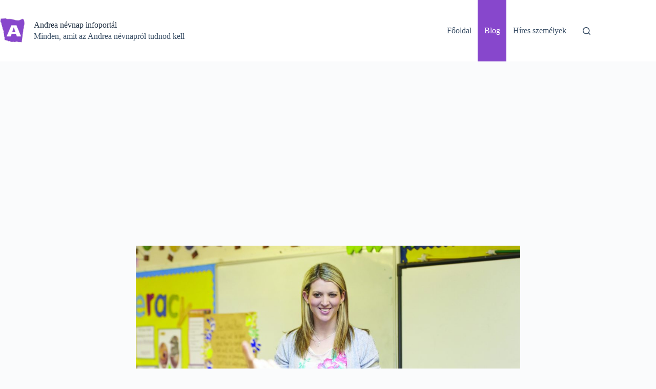

--- FILE ---
content_type: text/html; charset=UTF-8
request_url: https://andreanevnap.info/ha-a-tanito-neni-andrea/
body_size: 18531
content:
<!doctype html>
<html lang="hu" prefix="og: https://ogp.me/ns#">
<head>
	
	<meta charset="UTF-8">
	<meta name="viewport" content="width=device-width, initial-scale=1, maximum-scale=5, viewport-fit=cover">
	<link rel="profile" href="https://gmpg.org/xfn/11">

	
<!-- Search Engine Optimization by Rank Math - https://rankmath.com/ -->
<title>Ha a tanító néni Andrea - Andrea n&eacute;vnap infoport&aacute;l</title>
<meta name="description" content="Az iskolai tanító nénik rendkívül fontos szerepet játszanak a gyermekek életében. Ők azok, akik segítenek a diákoknak megérteni az oktatás alapjait,"/>
<meta name="robots" content="index, follow, max-snippet:-1, max-video-preview:-1, max-image-preview:large"/>
<link rel="canonical" href="https://andreanevnap.info/ha-a-tanito-neni-andrea/" />
<meta property="og:locale" content="hu_HU" />
<meta property="og:type" content="article" />
<meta property="og:title" content="Ha a tanító néni Andrea - Andrea n&eacute;vnap infoport&aacute;l" />
<meta property="og:description" content="Az iskolai tanító nénik rendkívül fontos szerepet játszanak a gyermekek életében. Ők azok, akik segítenek a diákoknak megérteni az oktatás alapjait," />
<meta property="og:url" content="https://andreanevnap.info/ha-a-tanito-neni-andrea/" />
<meta property="og:site_name" content="Andrea névnap infoportál" />
<meta property="article:section" content="Blog" />
<meta property="og:updated_time" content="2023-09-30T11:00:58+00:00" />
<meta property="og:image" content="https://andreanevnap.info/wp-content/uploads/2023/09/ajandek-a-tanar-neninek-Andrea-nevnapra.jpg" />
<meta property="og:image:secure_url" content="https://andreanevnap.info/wp-content/uploads/2023/09/ajandek-a-tanar-neninek-Andrea-nevnapra.jpg" />
<meta property="og:image:width" content="1920" />
<meta property="og:image:height" content="1280" />
<meta property="og:image:alt" content="ajándék a tanár néninek Andrea névnapra" />
<meta property="og:image:type" content="image/jpeg" />
<meta property="article:published_time" content="2023-09-30T11:00:11+00:00" />
<meta property="article:modified_time" content="2023-09-30T11:00:58+00:00" />
<meta name="twitter:card" content="summary_large_image" />
<meta name="twitter:title" content="Ha a tanító néni Andrea - Andrea n&eacute;vnap infoport&aacute;l" />
<meta name="twitter:description" content="Az iskolai tanító nénik rendkívül fontos szerepet játszanak a gyermekek életében. Ők azok, akik segítenek a diákoknak megérteni az oktatás alapjait," />
<meta name="twitter:image" content="https://andreanevnap.info/wp-content/uploads/2023/09/ajandek-a-tanar-neninek-Andrea-nevnapra.jpg" />
<meta name="twitter:label1" content="Szerző:" />
<meta name="twitter:data1" content="admin" />
<meta name="twitter:label2" content="Olvasási idő" />
<meta name="twitter:data2" content="2 perc" />
<script type="application/ld+json" class="rank-math-schema">{"@context":"https://schema.org","@graph":[{"@type":["Person","Organization"],"@id":"https://andreanevnap.info/#person","name":"Andrea n\u00e9vnap infoport\u00e1l","logo":{"@type":"ImageObject","@id":"https://andreanevnap.info/#logo","url":"https://andreanevnap.info/wp-content/uploads/2023/09/a-1-150x150.png","contentUrl":"https://andreanevnap.info/wp-content/uploads/2023/09/a-1-150x150.png","caption":"Andrea n\u00e9vnap infoport\u00e1l","inLanguage":"hu"},"image":{"@type":"ImageObject","@id":"https://andreanevnap.info/#logo","url":"https://andreanevnap.info/wp-content/uploads/2023/09/a-1-150x150.png","contentUrl":"https://andreanevnap.info/wp-content/uploads/2023/09/a-1-150x150.png","caption":"Andrea n\u00e9vnap infoport\u00e1l","inLanguage":"hu"}},{"@type":"WebSite","@id":"https://andreanevnap.info/#website","url":"https://andreanevnap.info","name":"Andrea n\u00e9vnap infoport\u00e1l","publisher":{"@id":"https://andreanevnap.info/#person"},"inLanguage":"hu"},{"@type":"ImageObject","@id":"https://andreanevnap.info/wp-content/uploads/2023/09/ajandek-a-tanar-neninek-Andrea-nevnapra.jpg","url":"https://andreanevnap.info/wp-content/uploads/2023/09/ajandek-a-tanar-neninek-Andrea-nevnapra.jpg","width":"1920","height":"1280","caption":"aj\u00e1nd\u00e9k a tan\u00e1r n\u00e9ninek Andrea n\u00e9vnapra","inLanguage":"hu"},{"@type":"BreadcrumbList","@id":"https://andreanevnap.info/ha-a-tanito-neni-andrea/#breadcrumb","itemListElement":[{"@type":"ListItem","position":"1","item":{"@id":"https://andreanevnap.info","name":"Home"}},{"@type":"ListItem","position":"2","item":{"@id":"https://andreanevnap.info/category/blog/","name":"Blog"}},{"@type":"ListItem","position":"3","item":{"@id":"https://andreanevnap.info/ha-a-tanito-neni-andrea/","name":"Ha a tan\u00edt\u00f3 n\u00e9ni Andrea"}}]},{"@type":"WebPage","@id":"https://andreanevnap.info/ha-a-tanito-neni-andrea/#webpage","url":"https://andreanevnap.info/ha-a-tanito-neni-andrea/","name":"Ha a tan\u00edt\u00f3 n\u00e9ni Andrea - Andrea n&eacute;vnap infoport&aacute;l","datePublished":"2023-09-30T11:00:11+00:00","dateModified":"2023-09-30T11:00:58+00:00","isPartOf":{"@id":"https://andreanevnap.info/#website"},"primaryImageOfPage":{"@id":"https://andreanevnap.info/wp-content/uploads/2023/09/ajandek-a-tanar-neninek-Andrea-nevnapra.jpg"},"inLanguage":"hu","breadcrumb":{"@id":"https://andreanevnap.info/ha-a-tanito-neni-andrea/#breadcrumb"}},{"@type":"Person","@id":"https://andreanevnap.info/author/admin/","name":"admin","url":"https://andreanevnap.info/author/admin/","image":{"@type":"ImageObject","@id":"https://secure.gravatar.com/avatar/7429a4178035b71178dc0ebac26b88c0ff9e5854a39bcbb8d112264f8a6ea3a5?s=96&amp;d=mm&amp;r=g","url":"https://secure.gravatar.com/avatar/7429a4178035b71178dc0ebac26b88c0ff9e5854a39bcbb8d112264f8a6ea3a5?s=96&amp;d=mm&amp;r=g","caption":"admin","inLanguage":"hu"},"sameAs":["https://andreanevnap.info"]},{"@type":"BlogPosting","headline":"Ha a tan\u00edt\u00f3 n\u00e9ni Andrea - Andrea n&eacute;vnap infoport&aacute;l","datePublished":"2023-09-30T11:00:11+00:00","dateModified":"2023-09-30T11:00:58+00:00","articleSection":"Blog","author":{"@id":"https://andreanevnap.info/author/admin/","name":"admin"},"publisher":{"@id":"https://andreanevnap.info/#person"},"description":"Az iskolai tan\u00edt\u00f3 n\u00e9nik rendk\u00edv\u00fcl fontos szerepet j\u00e1tszanak a gyermekek \u00e9let\u00e9ben. \u0150k azok, akik seg\u00edtenek a di\u00e1koknak meg\u00e9rteni az oktat\u00e1s alapjait,","name":"Ha a tan\u00edt\u00f3 n\u00e9ni Andrea - Andrea n&eacute;vnap infoport&aacute;l","@id":"https://andreanevnap.info/ha-a-tanito-neni-andrea/#richSnippet","isPartOf":{"@id":"https://andreanevnap.info/ha-a-tanito-neni-andrea/#webpage"},"image":{"@id":"https://andreanevnap.info/wp-content/uploads/2023/09/ajandek-a-tanar-neninek-Andrea-nevnapra.jpg"},"inLanguage":"hu","mainEntityOfPage":{"@id":"https://andreanevnap.info/ha-a-tanito-neni-andrea/#webpage"}}]}</script>
<!-- /Rank Math WordPress SEO plugin -->

<link rel="alternate" type="application/rss+xml" title="Andrea n&eacute;vnap infoport&aacute;l &raquo; hírcsatorna" href="https://andreanevnap.info/feed/" />
<link rel="alternate" type="application/rss+xml" title="Andrea n&eacute;vnap infoport&aacute;l &raquo; hozzászólás hírcsatorna" href="https://andreanevnap.info/comments/feed/" />
<link rel="alternate" title="oEmbed (JSON)" type="application/json+oembed" href="https://andreanevnap.info/wp-json/oembed/1.0/embed?url=https%3A%2F%2Fandreanevnap.info%2Fha-a-tanito-neni-andrea%2F" />
<link rel="alternate" title="oEmbed (XML)" type="text/xml+oembed" href="https://andreanevnap.info/wp-json/oembed/1.0/embed?url=https%3A%2F%2Fandreanevnap.info%2Fha-a-tanito-neni-andrea%2F&#038;format=xml" />
<style id='wp-img-auto-sizes-contain-inline-css'>
img:is([sizes=auto i],[sizes^="auto," i]){contain-intrinsic-size:3000px 1500px}
/*# sourceURL=wp-img-auto-sizes-contain-inline-css */
</style>
<style id='wp-block-library-inline-css'>
:root{--wp-block-synced-color:#7a00df;--wp-block-synced-color--rgb:122,0,223;--wp-bound-block-color:var(--wp-block-synced-color);--wp-editor-canvas-background:#ddd;--wp-admin-theme-color:#007cba;--wp-admin-theme-color--rgb:0,124,186;--wp-admin-theme-color-darker-10:#006ba1;--wp-admin-theme-color-darker-10--rgb:0,107,160.5;--wp-admin-theme-color-darker-20:#005a87;--wp-admin-theme-color-darker-20--rgb:0,90,135;--wp-admin-border-width-focus:2px}@media (min-resolution:192dpi){:root{--wp-admin-border-width-focus:1.5px}}.wp-element-button{cursor:pointer}:root .has-very-light-gray-background-color{background-color:#eee}:root .has-very-dark-gray-background-color{background-color:#313131}:root .has-very-light-gray-color{color:#eee}:root .has-very-dark-gray-color{color:#313131}:root .has-vivid-green-cyan-to-vivid-cyan-blue-gradient-background{background:linear-gradient(135deg,#00d084,#0693e3)}:root .has-purple-crush-gradient-background{background:linear-gradient(135deg,#34e2e4,#4721fb 50%,#ab1dfe)}:root .has-hazy-dawn-gradient-background{background:linear-gradient(135deg,#faaca8,#dad0ec)}:root .has-subdued-olive-gradient-background{background:linear-gradient(135deg,#fafae1,#67a671)}:root .has-atomic-cream-gradient-background{background:linear-gradient(135deg,#fdd79a,#004a59)}:root .has-nightshade-gradient-background{background:linear-gradient(135deg,#330968,#31cdcf)}:root .has-midnight-gradient-background{background:linear-gradient(135deg,#020381,#2874fc)}:root{--wp--preset--font-size--normal:16px;--wp--preset--font-size--huge:42px}.has-regular-font-size{font-size:1em}.has-larger-font-size{font-size:2.625em}.has-normal-font-size{font-size:var(--wp--preset--font-size--normal)}.has-huge-font-size{font-size:var(--wp--preset--font-size--huge)}.has-text-align-center{text-align:center}.has-text-align-left{text-align:left}.has-text-align-right{text-align:right}.has-fit-text{white-space:nowrap!important}#end-resizable-editor-section{display:none}.aligncenter{clear:both}.items-justified-left{justify-content:flex-start}.items-justified-center{justify-content:center}.items-justified-right{justify-content:flex-end}.items-justified-space-between{justify-content:space-between}.screen-reader-text{border:0;clip-path:inset(50%);height:1px;margin:-1px;overflow:hidden;padding:0;position:absolute;width:1px;word-wrap:normal!important}.screen-reader-text:focus{background-color:#ddd;clip-path:none;color:#444;display:block;font-size:1em;height:auto;left:5px;line-height:normal;padding:15px 23px 14px;text-decoration:none;top:5px;width:auto;z-index:100000}html :where(.has-border-color){border-style:solid}html :where([style*=border-top-color]){border-top-style:solid}html :where([style*=border-right-color]){border-right-style:solid}html :where([style*=border-bottom-color]){border-bottom-style:solid}html :where([style*=border-left-color]){border-left-style:solid}html :where([style*=border-width]){border-style:solid}html :where([style*=border-top-width]){border-top-style:solid}html :where([style*=border-right-width]){border-right-style:solid}html :where([style*=border-bottom-width]){border-bottom-style:solid}html :where([style*=border-left-width]){border-left-style:solid}html :where(img[class*=wp-image-]){height:auto;max-width:100%}:where(figure){margin:0 0 1em}html :where(.is-position-sticky){--wp-admin--admin-bar--position-offset:var(--wp-admin--admin-bar--height,0px)}@media screen and (max-width:600px){html :where(.is-position-sticky){--wp-admin--admin-bar--position-offset:0px}}

/*# sourceURL=wp-block-library-inline-css */
</style><style id='wp-block-heading-inline-css'>
h1:where(.wp-block-heading).has-background,h2:where(.wp-block-heading).has-background,h3:where(.wp-block-heading).has-background,h4:where(.wp-block-heading).has-background,h5:where(.wp-block-heading).has-background,h6:where(.wp-block-heading).has-background{padding:1.25em 2.375em}h1.has-text-align-left[style*=writing-mode]:where([style*=vertical-lr]),h1.has-text-align-right[style*=writing-mode]:where([style*=vertical-rl]),h2.has-text-align-left[style*=writing-mode]:where([style*=vertical-lr]),h2.has-text-align-right[style*=writing-mode]:where([style*=vertical-rl]),h3.has-text-align-left[style*=writing-mode]:where([style*=vertical-lr]),h3.has-text-align-right[style*=writing-mode]:where([style*=vertical-rl]),h4.has-text-align-left[style*=writing-mode]:where([style*=vertical-lr]),h4.has-text-align-right[style*=writing-mode]:where([style*=vertical-rl]),h5.has-text-align-left[style*=writing-mode]:where([style*=vertical-lr]),h5.has-text-align-right[style*=writing-mode]:where([style*=vertical-rl]),h6.has-text-align-left[style*=writing-mode]:where([style*=vertical-lr]),h6.has-text-align-right[style*=writing-mode]:where([style*=vertical-rl]){rotate:180deg}
/*# sourceURL=https://andreanevnap.info/wp-includes/blocks/heading/style.min.css */
</style>
<style id='wp-block-paragraph-inline-css'>
.is-small-text{font-size:.875em}.is-regular-text{font-size:1em}.is-large-text{font-size:2.25em}.is-larger-text{font-size:3em}.has-drop-cap:not(:focus):first-letter{float:left;font-size:8.4em;font-style:normal;font-weight:100;line-height:.68;margin:.05em .1em 0 0;text-transform:uppercase}body.rtl .has-drop-cap:not(:focus):first-letter{float:none;margin-left:.1em}p.has-drop-cap.has-background{overflow:hidden}:root :where(p.has-background){padding:1.25em 2.375em}:where(p.has-text-color:not(.has-link-color)) a{color:inherit}p.has-text-align-left[style*="writing-mode:vertical-lr"],p.has-text-align-right[style*="writing-mode:vertical-rl"]{rotate:180deg}
/*# sourceURL=https://andreanevnap.info/wp-includes/blocks/paragraph/style.min.css */
</style>
<style id='global-styles-inline-css'>
:root{--wp--preset--aspect-ratio--square: 1;--wp--preset--aspect-ratio--4-3: 4/3;--wp--preset--aspect-ratio--3-4: 3/4;--wp--preset--aspect-ratio--3-2: 3/2;--wp--preset--aspect-ratio--2-3: 2/3;--wp--preset--aspect-ratio--16-9: 16/9;--wp--preset--aspect-ratio--9-16: 9/16;--wp--preset--color--black: #000000;--wp--preset--color--cyan-bluish-gray: #abb8c3;--wp--preset--color--white: #ffffff;--wp--preset--color--pale-pink: #f78da7;--wp--preset--color--vivid-red: #cf2e2e;--wp--preset--color--luminous-vivid-orange: #ff6900;--wp--preset--color--luminous-vivid-amber: #fcb900;--wp--preset--color--light-green-cyan: #7bdcb5;--wp--preset--color--vivid-green-cyan: #00d084;--wp--preset--color--pale-cyan-blue: #8ed1fc;--wp--preset--color--vivid-cyan-blue: #0693e3;--wp--preset--color--vivid-purple: #9b51e0;--wp--preset--color--palette-color-1: var(--theme-palette-color-1, #2872fa);--wp--preset--color--palette-color-2: var(--theme-palette-color-2, #1559ed);--wp--preset--color--palette-color-3: var(--theme-palette-color-3, #3A4F66);--wp--preset--color--palette-color-4: var(--theme-palette-color-4, #192a3d);--wp--preset--color--palette-color-5: var(--theme-palette-color-5, #e1e8ed);--wp--preset--color--palette-color-6: var(--theme-palette-color-6, #f2f5f7);--wp--preset--color--palette-color-7: var(--theme-palette-color-7, #FAFBFC);--wp--preset--color--palette-color-8: var(--theme-palette-color-8, #ffffff);--wp--preset--gradient--vivid-cyan-blue-to-vivid-purple: linear-gradient(135deg,rgb(6,147,227) 0%,rgb(155,81,224) 100%);--wp--preset--gradient--light-green-cyan-to-vivid-green-cyan: linear-gradient(135deg,rgb(122,220,180) 0%,rgb(0,208,130) 100%);--wp--preset--gradient--luminous-vivid-amber-to-luminous-vivid-orange: linear-gradient(135deg,rgb(252,185,0) 0%,rgb(255,105,0) 100%);--wp--preset--gradient--luminous-vivid-orange-to-vivid-red: linear-gradient(135deg,rgb(255,105,0) 0%,rgb(207,46,46) 100%);--wp--preset--gradient--very-light-gray-to-cyan-bluish-gray: linear-gradient(135deg,rgb(238,238,238) 0%,rgb(169,184,195) 100%);--wp--preset--gradient--cool-to-warm-spectrum: linear-gradient(135deg,rgb(74,234,220) 0%,rgb(151,120,209) 20%,rgb(207,42,186) 40%,rgb(238,44,130) 60%,rgb(251,105,98) 80%,rgb(254,248,76) 100%);--wp--preset--gradient--blush-light-purple: linear-gradient(135deg,rgb(255,206,236) 0%,rgb(152,150,240) 100%);--wp--preset--gradient--blush-bordeaux: linear-gradient(135deg,rgb(254,205,165) 0%,rgb(254,45,45) 50%,rgb(107,0,62) 100%);--wp--preset--gradient--luminous-dusk: linear-gradient(135deg,rgb(255,203,112) 0%,rgb(199,81,192) 50%,rgb(65,88,208) 100%);--wp--preset--gradient--pale-ocean: linear-gradient(135deg,rgb(255,245,203) 0%,rgb(182,227,212) 50%,rgb(51,167,181) 100%);--wp--preset--gradient--electric-grass: linear-gradient(135deg,rgb(202,248,128) 0%,rgb(113,206,126) 100%);--wp--preset--gradient--midnight: linear-gradient(135deg,rgb(2,3,129) 0%,rgb(40,116,252) 100%);--wp--preset--gradient--juicy-peach: linear-gradient(to right, #ffecd2 0%, #fcb69f 100%);--wp--preset--gradient--young-passion: linear-gradient(to right, #ff8177 0%, #ff867a 0%, #ff8c7f 21%, #f99185 52%, #cf556c 78%, #b12a5b 100%);--wp--preset--gradient--true-sunset: linear-gradient(to right, #fa709a 0%, #fee140 100%);--wp--preset--gradient--morpheus-den: linear-gradient(to top, #30cfd0 0%, #330867 100%);--wp--preset--gradient--plum-plate: linear-gradient(135deg, #667eea 0%, #764ba2 100%);--wp--preset--gradient--aqua-splash: linear-gradient(15deg, #13547a 0%, #80d0c7 100%);--wp--preset--gradient--love-kiss: linear-gradient(to top, #ff0844 0%, #ffb199 100%);--wp--preset--gradient--new-retrowave: linear-gradient(to top, #3b41c5 0%, #a981bb 49%, #ffc8a9 100%);--wp--preset--gradient--plum-bath: linear-gradient(to top, #cc208e 0%, #6713d2 100%);--wp--preset--gradient--high-flight: linear-gradient(to right, #0acffe 0%, #495aff 100%);--wp--preset--gradient--teen-party: linear-gradient(-225deg, #FF057C 0%, #8D0B93 50%, #321575 100%);--wp--preset--gradient--fabled-sunset: linear-gradient(-225deg, #231557 0%, #44107A 29%, #FF1361 67%, #FFF800 100%);--wp--preset--gradient--arielle-smile: radial-gradient(circle 248px at center, #16d9e3 0%, #30c7ec 47%, #46aef7 100%);--wp--preset--gradient--itmeo-branding: linear-gradient(180deg, #2af598 0%, #009efd 100%);--wp--preset--gradient--deep-blue: linear-gradient(to right, #6a11cb 0%, #2575fc 100%);--wp--preset--gradient--strong-bliss: linear-gradient(to right, #f78ca0 0%, #f9748f 19%, #fd868c 60%, #fe9a8b 100%);--wp--preset--gradient--sweet-period: linear-gradient(to top, #3f51b1 0%, #5a55ae 13%, #7b5fac 25%, #8f6aae 38%, #a86aa4 50%, #cc6b8e 62%, #f18271 75%, #f3a469 87%, #f7c978 100%);--wp--preset--gradient--purple-division: linear-gradient(to top, #7028e4 0%, #e5b2ca 100%);--wp--preset--gradient--cold-evening: linear-gradient(to top, #0c3483 0%, #a2b6df 100%, #6b8cce 100%, #a2b6df 100%);--wp--preset--gradient--mountain-rock: linear-gradient(to right, #868f96 0%, #596164 100%);--wp--preset--gradient--desert-hump: linear-gradient(to top, #c79081 0%, #dfa579 100%);--wp--preset--gradient--ethernal-constance: linear-gradient(to top, #09203f 0%, #537895 100%);--wp--preset--gradient--happy-memories: linear-gradient(-60deg, #ff5858 0%, #f09819 100%);--wp--preset--gradient--grown-early: linear-gradient(to top, #0ba360 0%, #3cba92 100%);--wp--preset--gradient--morning-salad: linear-gradient(-225deg, #B7F8DB 0%, #50A7C2 100%);--wp--preset--gradient--night-call: linear-gradient(-225deg, #AC32E4 0%, #7918F2 48%, #4801FF 100%);--wp--preset--gradient--mind-crawl: linear-gradient(-225deg, #473B7B 0%, #3584A7 51%, #30D2BE 100%);--wp--preset--gradient--angel-care: linear-gradient(-225deg, #FFE29F 0%, #FFA99F 48%, #FF719A 100%);--wp--preset--gradient--juicy-cake: linear-gradient(to top, #e14fad 0%, #f9d423 100%);--wp--preset--gradient--rich-metal: linear-gradient(to right, #d7d2cc 0%, #304352 100%);--wp--preset--gradient--mole-hall: linear-gradient(-20deg, #616161 0%, #9bc5c3 100%);--wp--preset--gradient--cloudy-knoxville: linear-gradient(120deg, #fdfbfb 0%, #ebedee 100%);--wp--preset--gradient--soft-grass: linear-gradient(to top, #c1dfc4 0%, #deecdd 100%);--wp--preset--gradient--saint-petersburg: linear-gradient(135deg, #f5f7fa 0%, #c3cfe2 100%);--wp--preset--gradient--everlasting-sky: linear-gradient(135deg, #fdfcfb 0%, #e2d1c3 100%);--wp--preset--gradient--kind-steel: linear-gradient(-20deg, #e9defa 0%, #fbfcdb 100%);--wp--preset--gradient--over-sun: linear-gradient(60deg, #abecd6 0%, #fbed96 100%);--wp--preset--gradient--premium-white: linear-gradient(to top, #d5d4d0 0%, #d5d4d0 1%, #eeeeec 31%, #efeeec 75%, #e9e9e7 100%);--wp--preset--gradient--clean-mirror: linear-gradient(45deg, #93a5cf 0%, #e4efe9 100%);--wp--preset--gradient--wild-apple: linear-gradient(to top, #d299c2 0%, #fef9d7 100%);--wp--preset--gradient--snow-again: linear-gradient(to top, #e6e9f0 0%, #eef1f5 100%);--wp--preset--gradient--confident-cloud: linear-gradient(to top, #dad4ec 0%, #dad4ec 1%, #f3e7e9 100%);--wp--preset--gradient--glass-water: linear-gradient(to top, #dfe9f3 0%, white 100%);--wp--preset--gradient--perfect-white: linear-gradient(-225deg, #E3FDF5 0%, #FFE6FA 100%);--wp--preset--font-size--small: 13px;--wp--preset--font-size--medium: 20px;--wp--preset--font-size--large: clamp(22px, 1.375rem + ((1vw - 3.2px) * 0.625), 30px);--wp--preset--font-size--x-large: clamp(30px, 1.875rem + ((1vw - 3.2px) * 1.563), 50px);--wp--preset--font-size--xx-large: clamp(45px, 2.813rem + ((1vw - 3.2px) * 2.734), 80px);--wp--preset--spacing--20: 0.44rem;--wp--preset--spacing--30: 0.67rem;--wp--preset--spacing--40: 1rem;--wp--preset--spacing--50: 1.5rem;--wp--preset--spacing--60: 2.25rem;--wp--preset--spacing--70: 3.38rem;--wp--preset--spacing--80: 5.06rem;--wp--preset--shadow--natural: 6px 6px 9px rgba(0, 0, 0, 0.2);--wp--preset--shadow--deep: 12px 12px 50px rgba(0, 0, 0, 0.4);--wp--preset--shadow--sharp: 6px 6px 0px rgba(0, 0, 0, 0.2);--wp--preset--shadow--outlined: 6px 6px 0px -3px rgb(255, 255, 255), 6px 6px rgb(0, 0, 0);--wp--preset--shadow--crisp: 6px 6px 0px rgb(0, 0, 0);}:root { --wp--style--global--content-size: var(--theme-block-max-width);--wp--style--global--wide-size: var(--theme-block-wide-max-width); }:where(body) { margin: 0; }.wp-site-blocks > .alignleft { float: left; margin-right: 2em; }.wp-site-blocks > .alignright { float: right; margin-left: 2em; }.wp-site-blocks > .aligncenter { justify-content: center; margin-left: auto; margin-right: auto; }:where(.wp-site-blocks) > * { margin-block-start: var(--theme-content-spacing); margin-block-end: 0; }:where(.wp-site-blocks) > :first-child { margin-block-start: 0; }:where(.wp-site-blocks) > :last-child { margin-block-end: 0; }:root { --wp--style--block-gap: var(--theme-content-spacing); }:root :where(.is-layout-flow) > :first-child{margin-block-start: 0;}:root :where(.is-layout-flow) > :last-child{margin-block-end: 0;}:root :where(.is-layout-flow) > *{margin-block-start: var(--theme-content-spacing);margin-block-end: 0;}:root :where(.is-layout-constrained) > :first-child{margin-block-start: 0;}:root :where(.is-layout-constrained) > :last-child{margin-block-end: 0;}:root :where(.is-layout-constrained) > *{margin-block-start: var(--theme-content-spacing);margin-block-end: 0;}:root :where(.is-layout-flex){gap: var(--theme-content-spacing);}:root :where(.is-layout-grid){gap: var(--theme-content-spacing);}.is-layout-flow > .alignleft{float: left;margin-inline-start: 0;margin-inline-end: 2em;}.is-layout-flow > .alignright{float: right;margin-inline-start: 2em;margin-inline-end: 0;}.is-layout-flow > .aligncenter{margin-left: auto !important;margin-right: auto !important;}.is-layout-constrained > .alignleft{float: left;margin-inline-start: 0;margin-inline-end: 2em;}.is-layout-constrained > .alignright{float: right;margin-inline-start: 2em;margin-inline-end: 0;}.is-layout-constrained > .aligncenter{margin-left: auto !important;margin-right: auto !important;}.is-layout-constrained > :where(:not(.alignleft):not(.alignright):not(.alignfull)){max-width: var(--wp--style--global--content-size);margin-left: auto !important;margin-right: auto !important;}.is-layout-constrained > .alignwide{max-width: var(--wp--style--global--wide-size);}body .is-layout-flex{display: flex;}.is-layout-flex{flex-wrap: wrap;align-items: center;}.is-layout-flex > :is(*, div){margin: 0;}body .is-layout-grid{display: grid;}.is-layout-grid > :is(*, div){margin: 0;}body{padding-top: 0px;padding-right: 0px;padding-bottom: 0px;padding-left: 0px;}:root :where(.wp-element-button, .wp-block-button__link){font-style: inherit;font-weight: inherit;letter-spacing: inherit;text-transform: inherit;}.has-black-color{color: var(--wp--preset--color--black) !important;}.has-cyan-bluish-gray-color{color: var(--wp--preset--color--cyan-bluish-gray) !important;}.has-white-color{color: var(--wp--preset--color--white) !important;}.has-pale-pink-color{color: var(--wp--preset--color--pale-pink) !important;}.has-vivid-red-color{color: var(--wp--preset--color--vivid-red) !important;}.has-luminous-vivid-orange-color{color: var(--wp--preset--color--luminous-vivid-orange) !important;}.has-luminous-vivid-amber-color{color: var(--wp--preset--color--luminous-vivid-amber) !important;}.has-light-green-cyan-color{color: var(--wp--preset--color--light-green-cyan) !important;}.has-vivid-green-cyan-color{color: var(--wp--preset--color--vivid-green-cyan) !important;}.has-pale-cyan-blue-color{color: var(--wp--preset--color--pale-cyan-blue) !important;}.has-vivid-cyan-blue-color{color: var(--wp--preset--color--vivid-cyan-blue) !important;}.has-vivid-purple-color{color: var(--wp--preset--color--vivid-purple) !important;}.has-palette-color-1-color{color: var(--wp--preset--color--palette-color-1) !important;}.has-palette-color-2-color{color: var(--wp--preset--color--palette-color-2) !important;}.has-palette-color-3-color{color: var(--wp--preset--color--palette-color-3) !important;}.has-palette-color-4-color{color: var(--wp--preset--color--palette-color-4) !important;}.has-palette-color-5-color{color: var(--wp--preset--color--palette-color-5) !important;}.has-palette-color-6-color{color: var(--wp--preset--color--palette-color-6) !important;}.has-palette-color-7-color{color: var(--wp--preset--color--palette-color-7) !important;}.has-palette-color-8-color{color: var(--wp--preset--color--palette-color-8) !important;}.has-black-background-color{background-color: var(--wp--preset--color--black) !important;}.has-cyan-bluish-gray-background-color{background-color: var(--wp--preset--color--cyan-bluish-gray) !important;}.has-white-background-color{background-color: var(--wp--preset--color--white) !important;}.has-pale-pink-background-color{background-color: var(--wp--preset--color--pale-pink) !important;}.has-vivid-red-background-color{background-color: var(--wp--preset--color--vivid-red) !important;}.has-luminous-vivid-orange-background-color{background-color: var(--wp--preset--color--luminous-vivid-orange) !important;}.has-luminous-vivid-amber-background-color{background-color: var(--wp--preset--color--luminous-vivid-amber) !important;}.has-light-green-cyan-background-color{background-color: var(--wp--preset--color--light-green-cyan) !important;}.has-vivid-green-cyan-background-color{background-color: var(--wp--preset--color--vivid-green-cyan) !important;}.has-pale-cyan-blue-background-color{background-color: var(--wp--preset--color--pale-cyan-blue) !important;}.has-vivid-cyan-blue-background-color{background-color: var(--wp--preset--color--vivid-cyan-blue) !important;}.has-vivid-purple-background-color{background-color: var(--wp--preset--color--vivid-purple) !important;}.has-palette-color-1-background-color{background-color: var(--wp--preset--color--palette-color-1) !important;}.has-palette-color-2-background-color{background-color: var(--wp--preset--color--palette-color-2) !important;}.has-palette-color-3-background-color{background-color: var(--wp--preset--color--palette-color-3) !important;}.has-palette-color-4-background-color{background-color: var(--wp--preset--color--palette-color-4) !important;}.has-palette-color-5-background-color{background-color: var(--wp--preset--color--palette-color-5) !important;}.has-palette-color-6-background-color{background-color: var(--wp--preset--color--palette-color-6) !important;}.has-palette-color-7-background-color{background-color: var(--wp--preset--color--palette-color-7) !important;}.has-palette-color-8-background-color{background-color: var(--wp--preset--color--palette-color-8) !important;}.has-black-border-color{border-color: var(--wp--preset--color--black) !important;}.has-cyan-bluish-gray-border-color{border-color: var(--wp--preset--color--cyan-bluish-gray) !important;}.has-white-border-color{border-color: var(--wp--preset--color--white) !important;}.has-pale-pink-border-color{border-color: var(--wp--preset--color--pale-pink) !important;}.has-vivid-red-border-color{border-color: var(--wp--preset--color--vivid-red) !important;}.has-luminous-vivid-orange-border-color{border-color: var(--wp--preset--color--luminous-vivid-orange) !important;}.has-luminous-vivid-amber-border-color{border-color: var(--wp--preset--color--luminous-vivid-amber) !important;}.has-light-green-cyan-border-color{border-color: var(--wp--preset--color--light-green-cyan) !important;}.has-vivid-green-cyan-border-color{border-color: var(--wp--preset--color--vivid-green-cyan) !important;}.has-pale-cyan-blue-border-color{border-color: var(--wp--preset--color--pale-cyan-blue) !important;}.has-vivid-cyan-blue-border-color{border-color: var(--wp--preset--color--vivid-cyan-blue) !important;}.has-vivid-purple-border-color{border-color: var(--wp--preset--color--vivid-purple) !important;}.has-palette-color-1-border-color{border-color: var(--wp--preset--color--palette-color-1) !important;}.has-palette-color-2-border-color{border-color: var(--wp--preset--color--palette-color-2) !important;}.has-palette-color-3-border-color{border-color: var(--wp--preset--color--palette-color-3) !important;}.has-palette-color-4-border-color{border-color: var(--wp--preset--color--palette-color-4) !important;}.has-palette-color-5-border-color{border-color: var(--wp--preset--color--palette-color-5) !important;}.has-palette-color-6-border-color{border-color: var(--wp--preset--color--palette-color-6) !important;}.has-palette-color-7-border-color{border-color: var(--wp--preset--color--palette-color-7) !important;}.has-palette-color-8-border-color{border-color: var(--wp--preset--color--palette-color-8) !important;}.has-vivid-cyan-blue-to-vivid-purple-gradient-background{background: var(--wp--preset--gradient--vivid-cyan-blue-to-vivid-purple) !important;}.has-light-green-cyan-to-vivid-green-cyan-gradient-background{background: var(--wp--preset--gradient--light-green-cyan-to-vivid-green-cyan) !important;}.has-luminous-vivid-amber-to-luminous-vivid-orange-gradient-background{background: var(--wp--preset--gradient--luminous-vivid-amber-to-luminous-vivid-orange) !important;}.has-luminous-vivid-orange-to-vivid-red-gradient-background{background: var(--wp--preset--gradient--luminous-vivid-orange-to-vivid-red) !important;}.has-very-light-gray-to-cyan-bluish-gray-gradient-background{background: var(--wp--preset--gradient--very-light-gray-to-cyan-bluish-gray) !important;}.has-cool-to-warm-spectrum-gradient-background{background: var(--wp--preset--gradient--cool-to-warm-spectrum) !important;}.has-blush-light-purple-gradient-background{background: var(--wp--preset--gradient--blush-light-purple) !important;}.has-blush-bordeaux-gradient-background{background: var(--wp--preset--gradient--blush-bordeaux) !important;}.has-luminous-dusk-gradient-background{background: var(--wp--preset--gradient--luminous-dusk) !important;}.has-pale-ocean-gradient-background{background: var(--wp--preset--gradient--pale-ocean) !important;}.has-electric-grass-gradient-background{background: var(--wp--preset--gradient--electric-grass) !important;}.has-midnight-gradient-background{background: var(--wp--preset--gradient--midnight) !important;}.has-juicy-peach-gradient-background{background: var(--wp--preset--gradient--juicy-peach) !important;}.has-young-passion-gradient-background{background: var(--wp--preset--gradient--young-passion) !important;}.has-true-sunset-gradient-background{background: var(--wp--preset--gradient--true-sunset) !important;}.has-morpheus-den-gradient-background{background: var(--wp--preset--gradient--morpheus-den) !important;}.has-plum-plate-gradient-background{background: var(--wp--preset--gradient--plum-plate) !important;}.has-aqua-splash-gradient-background{background: var(--wp--preset--gradient--aqua-splash) !important;}.has-love-kiss-gradient-background{background: var(--wp--preset--gradient--love-kiss) !important;}.has-new-retrowave-gradient-background{background: var(--wp--preset--gradient--new-retrowave) !important;}.has-plum-bath-gradient-background{background: var(--wp--preset--gradient--plum-bath) !important;}.has-high-flight-gradient-background{background: var(--wp--preset--gradient--high-flight) !important;}.has-teen-party-gradient-background{background: var(--wp--preset--gradient--teen-party) !important;}.has-fabled-sunset-gradient-background{background: var(--wp--preset--gradient--fabled-sunset) !important;}.has-arielle-smile-gradient-background{background: var(--wp--preset--gradient--arielle-smile) !important;}.has-itmeo-branding-gradient-background{background: var(--wp--preset--gradient--itmeo-branding) !important;}.has-deep-blue-gradient-background{background: var(--wp--preset--gradient--deep-blue) !important;}.has-strong-bliss-gradient-background{background: var(--wp--preset--gradient--strong-bliss) !important;}.has-sweet-period-gradient-background{background: var(--wp--preset--gradient--sweet-period) !important;}.has-purple-division-gradient-background{background: var(--wp--preset--gradient--purple-division) !important;}.has-cold-evening-gradient-background{background: var(--wp--preset--gradient--cold-evening) !important;}.has-mountain-rock-gradient-background{background: var(--wp--preset--gradient--mountain-rock) !important;}.has-desert-hump-gradient-background{background: var(--wp--preset--gradient--desert-hump) !important;}.has-ethernal-constance-gradient-background{background: var(--wp--preset--gradient--ethernal-constance) !important;}.has-happy-memories-gradient-background{background: var(--wp--preset--gradient--happy-memories) !important;}.has-grown-early-gradient-background{background: var(--wp--preset--gradient--grown-early) !important;}.has-morning-salad-gradient-background{background: var(--wp--preset--gradient--morning-salad) !important;}.has-night-call-gradient-background{background: var(--wp--preset--gradient--night-call) !important;}.has-mind-crawl-gradient-background{background: var(--wp--preset--gradient--mind-crawl) !important;}.has-angel-care-gradient-background{background: var(--wp--preset--gradient--angel-care) !important;}.has-juicy-cake-gradient-background{background: var(--wp--preset--gradient--juicy-cake) !important;}.has-rich-metal-gradient-background{background: var(--wp--preset--gradient--rich-metal) !important;}.has-mole-hall-gradient-background{background: var(--wp--preset--gradient--mole-hall) !important;}.has-cloudy-knoxville-gradient-background{background: var(--wp--preset--gradient--cloudy-knoxville) !important;}.has-soft-grass-gradient-background{background: var(--wp--preset--gradient--soft-grass) !important;}.has-saint-petersburg-gradient-background{background: var(--wp--preset--gradient--saint-petersburg) !important;}.has-everlasting-sky-gradient-background{background: var(--wp--preset--gradient--everlasting-sky) !important;}.has-kind-steel-gradient-background{background: var(--wp--preset--gradient--kind-steel) !important;}.has-over-sun-gradient-background{background: var(--wp--preset--gradient--over-sun) !important;}.has-premium-white-gradient-background{background: var(--wp--preset--gradient--premium-white) !important;}.has-clean-mirror-gradient-background{background: var(--wp--preset--gradient--clean-mirror) !important;}.has-wild-apple-gradient-background{background: var(--wp--preset--gradient--wild-apple) !important;}.has-snow-again-gradient-background{background: var(--wp--preset--gradient--snow-again) !important;}.has-confident-cloud-gradient-background{background: var(--wp--preset--gradient--confident-cloud) !important;}.has-glass-water-gradient-background{background: var(--wp--preset--gradient--glass-water) !important;}.has-perfect-white-gradient-background{background: var(--wp--preset--gradient--perfect-white) !important;}.has-small-font-size{font-size: var(--wp--preset--font-size--small) !important;}.has-medium-font-size{font-size: var(--wp--preset--font-size--medium) !important;}.has-large-font-size{font-size: var(--wp--preset--font-size--large) !important;}.has-x-large-font-size{font-size: var(--wp--preset--font-size--x-large) !important;}.has-xx-large-font-size{font-size: var(--wp--preset--font-size--xx-large) !important;}
/*# sourceURL=global-styles-inline-css */
</style>

<link rel='stylesheet' id='ct-main-styles-css' href='https://andreanevnap.info/wp-content/themes/blocksy/static/bundle/main.min.css?ver=2.1.22' media='all' />
<link rel='stylesheet' id='ct-page-title-styles-css' href='https://andreanevnap.info/wp-content/themes/blocksy/static/bundle/page-title.min.css?ver=2.1.22' media='all' />
<link rel='stylesheet' id='ct-share-box-styles-css' href='https://andreanevnap.info/wp-content/themes/blocksy/static/bundle/share-box.min.css?ver=2.1.22' media='all' />
<link rel="https://api.w.org/" href="https://andreanevnap.info/wp-json/" /><link rel="alternate" title="JSON" type="application/json" href="https://andreanevnap.info/wp-json/wp/v2/posts/112" /><link rel="EditURI" type="application/rsd+xml" title="RSD" href="https://andreanevnap.info/xmlrpc.php?rsd" />
<meta name="generator" content="WordPress 6.9" />
<link rel='shortlink' href='https://andreanevnap.info/?p=112' />
	<script async src="https://pagead2.googlesyndication.com/pagead/js/adsbygoogle.js?client=ca-pub-4582874998105319"
     crossorigin="anonymous"></script><div style="position:absolute; top: -100%;">
<h3>Online nyerő magyar gyümölcs nyerőgépek listája</h3>

<p>	
<ol>
    <li>
        <a href="https://andreanevnap.info/szerencsej%C3%A1t%C3%A9kok-nyer%C3%A9si-es%C3%A9lyei/">Szerencsej&aacute;t&eacute;kok Nyer&eacute;si Es&eacute;lyei</a>: Jelenleg nincs más támogatott nyelv.
    </li>
    <li>
        <a href="https://andreanevnap.info/joker-poker-online/">Joker Poker Online</a> - A PlayOjo casino büszke arra, hogy olyan kaszinó, amely csak ingyenes bónuszokat kínál a játékosok számára, és ideális hely a játékhoz, ha kaszinó jutalmakat keres fogadási követelmények nélkül.
    </li>
    <li>
        <a href="https://andreanevnap.info/roulette-ingyenes-j%C3%A1t%C3%A9k/">Roulette Ingyenes J&aacute;t&eacute;k</a>: Miután megkapta a varázslatos Spin Casino üdvözlő bónuszt, a lehetőségek bátor új világa kiderül.
    </li>
</ol>
</p>

<h3>Legjobbes online nyerő slot</h3>

<p>
    <dl>
  <dt><a href="https://andreanevnap.info/sol-casino-befizet%C3%A9s-n%C3%A9lk%C3%BCli-b%C3%B3nusz/">Sol Casino Befizet&eacute;s N&eacute;lk&uuml;li B&oacute;nusz</a></dt>
    <dd>Azonban minden csábító alacsony betét promo, van egy, ami nem olyan vonzó, jön ésszerűtlen bónusz követelmények.</dd>
  <dt><a href="https://andreanevnap.info/excitewin-casino-no-deposit-bonus/">Excitewin Casino No Deposit Bonus</a></dt>
    <dd>A Phantasy Star Online egy akció-szerepjáték, amelyet elsősorban más játékosokkal játszanak együtt az Interneten keresztül.</dd>
    <dd>A szegmens egyik legnépszerűbb terméke a Playboy Live Dealer, amely egy népszerű szórakoztató ruhából merít ihletet, amely szexibb és prémium módot ígér az élő kereskedő játékokhoz.</dd>
</dl>
</p>

<h3>Kaszinó bónusz blackjack 3d online 3d stratégiák</h3>

<p>
<a href="https://andreanevnap.info/kaszin%C3%B3-j%C3%A1t%C3%A9k-szerencsej%C3%A1t%C3%A9k/">Kaszin&oacute; J&aacute;t&eacute;k Szerencsej&aacute;t&eacute;k</a></br>
A kaszinóknak korlátozásokat kell hozzáadniuk a játékkategóriákhoz annak érdekében, hogy megakadályozzák magukat az ügyfelektől, akik ki akarják használni a bónuszukat.</br>
<a href="https://andreanevnap.info/keno-nyer%C5%91-t%C3%A1bl%C3%A1zat/">Keno Nyer&#337; T&aacute;bl&aacute;zat</a></br>
A high-tech cucc, végül.</br>
<a href="https://andreanevnap.info/nyer%C5%91g%C3%A9p-j%C3%A1t%C3%A9kok-ingyen-online/">Nyer&#337;g&eacute;p J&aacute;t&eacute;kok Ingyen Online</a></br>
</p>



</div><noscript><link rel='stylesheet' href='https://andreanevnap.info/wp-content/themes/blocksy/static/bundle/no-scripts.min.css' type='text/css'></noscript>
<style id="ct-main-styles-inline-css">[data-header*="type-1"] .ct-header [data-id="logo"] .site-title {--theme-font-weight:700;--theme-font-size:25px;--theme-line-height:1.5;--theme-link-initial-color:var(--theme-palette-color-4);} [data-header*="type-1"] .ct-header [data-id="logo"] .site-description {--theme-font-weight:500;--theme-font-size:13px;} [data-header*="type-1"] .ct-header [data-id="logo"] {--horizontal-alignment:left;} [data-header*="type-1"] .ct-header [data-id="menu"] > ul > li > a {--theme-font-weight:700;--theme-text-transform:uppercase;--theme-font-size:12px;--theme-line-height:1.3;--theme-link-initial-color:var(--theme-text-color);--theme-link-hover-color:#ffffff;} [data-header*="type-1"] .ct-header [data-id="menu"] {--menu-indicator-hover-color:#8747CC;--menu-indicator-active-color:#8747CC;} [data-header*="type-1"] .ct-header [data-id="menu"] .sub-menu .ct-menu-link {--theme-link-initial-color:var(--theme-palette-color-8);--theme-font-weight:500;--theme-font-size:12px;} [data-header*="type-1"] .ct-header [data-id="menu"] .sub-menu {--dropdown-divider:1px dashed rgba(255, 255, 255, 0.1);--theme-box-shadow:0px 10px 20px rgba(41, 51, 61, 0.1);--theme-border-radius:0px 0px 2px 2px;} [data-header*="type-1"] .ct-header [data-row*="middle"] {--height:120px;background-color:var(--theme-palette-color-8);background-image:none;--theme-border-top:none;--theme-border-bottom:none;--theme-box-shadow:none;} [data-header*="type-1"] .ct-header [data-row*="middle"] > div {--theme-border-top:none;--theme-border-bottom:none;} [data-header*="type-1"] [data-id="mobile-menu"] {--theme-font-weight:700;--theme-font-size:20px;--theme-link-initial-color:#ffffff;--mobile-menu-divider:none;} [data-header*="type-1"] #offcanvas {--theme-box-shadow:0px 0px 70px rgba(0, 0, 0, 0.35);--side-panel-width:500px;--panel-content-height:100%;} [data-header*="type-1"] #offcanvas .ct-panel-inner {background-color:rgba(18, 21, 25, 0.98);} [data-header*="type-1"] #search-modal .ct-search-results {--theme-font-weight:500;--theme-font-size:14px;--theme-line-height:1.4;} [data-header*="type-1"] #search-modal .ct-search-form {--theme-link-initial-color:#ffffff;--theme-form-text-initial-color:#ffffff;--theme-form-text-focus-color:#ffffff;--theme-form-field-border-initial-color:rgba(255, 255, 255, 0.2);--theme-button-text-initial-color:rgba(255, 255, 255, 0.7);--theme-button-text-hover-color:#ffffff;--theme-button-background-initial-color:var(--theme-palette-color-1);--theme-button-background-hover-color:var(--theme-palette-color-1);} [data-header*="type-1"] #search-modal {background-color:rgba(18, 21, 25, 0.98);} [data-header*="type-1"] [data-id="trigger"] {--theme-icon-size:18px;} [data-header*="type-1"] {--header-height:120px;} [data-header*="type-1"] .ct-header {background-image:none;} [data-footer*="type-1"] .ct-footer [data-row*="bottom"] > div {--container-spacing:25px;--theme-border:none;--theme-border-top:none;--theme-border-bottom:none;--grid-template-columns:initial;} [data-footer*="type-1"] .ct-footer [data-row*="bottom"] .widget-title {--theme-font-size:16px;} [data-footer*="type-1"] .ct-footer [data-row*="bottom"] {--theme-border-top:none;--theme-border-bottom:none;background-color:transparent;} [data-footer*="type-1"] [data-id="copyright"] {--theme-font-weight:400;--theme-font-size:15px;--theme-line-height:1.3;} [data-footer*="type-1"] .ct-footer {background-color:var(--theme-palette-color-6);}:root {--theme-font-family:var(--theme-font-stack-default);--theme-font-weight:400;--theme-text-transform:none;--theme-text-decoration:none;--theme-font-size:16px;--theme-line-height:1.65;--theme-letter-spacing:0em;--theme-button-font-weight:500;--theme-button-font-size:15px;--has-classic-forms:var(--true);--has-modern-forms:var(--false);--theme-form-field-border-initial-color:var(--theme-border-color);--theme-form-field-border-focus-color:var(--theme-palette-color-1);--theme-form-selection-field-initial-color:var(--theme-border-color);--theme-form-selection-field-active-color:var(--theme-palette-color-1);--theme-palette-color-1:#2872fa;--theme-palette-color-2:#1559ed;--theme-palette-color-3:#3A4F66;--theme-palette-color-4:#192a3d;--theme-palette-color-5:#e1e8ed;--theme-palette-color-6:#f2f5f7;--theme-palette-color-7:#FAFBFC;--theme-palette-color-8:#ffffff;--theme-text-color:var(--theme-palette-color-3);--theme-link-initial-color:#8747CC;--theme-link-hover-color:var(--theme-palette-color-2);--theme-selection-text-color:#ffffff;--theme-selection-background-color:var(--theme-palette-color-1);--theme-border-color:var(--theme-palette-color-5);--theme-headings-color:var(--theme-palette-color-4);--theme-content-spacing:1.5em;--theme-button-min-height:40px;--theme-button-shadow:none;--theme-button-transform:none;--theme-button-text-initial-color:#ffffff;--theme-button-text-hover-color:#ffffff;--theme-button-background-initial-color:var(--theme-palette-color-1);--theme-button-background-hover-color:var(--theme-palette-color-2);--theme-button-border:none;--theme-button-padding:5px 20px;--theme-normal-container-max-width:1290px;--theme-content-vertical-spacing:60px;--theme-container-edge-spacing:90vw;--theme-narrow-container-max-width:750px;--theme-wide-offset:130px;}h1 {--theme-font-weight:700;--theme-font-size:40px;--theme-line-height:1.5;}h2 {--theme-font-weight:700;--theme-font-size:35px;--theme-line-height:1.5;}h3 {--theme-font-weight:700;--theme-font-size:30px;--theme-line-height:1.5;}h4 {--theme-font-weight:700;--theme-font-size:25px;--theme-line-height:1.5;}h5 {--theme-font-weight:700;--theme-font-size:20px;--theme-line-height:1.5;}h6 {--theme-font-weight:700;--theme-font-size:16px;--theme-line-height:1.5;}.wp-block-pullquote {--theme-font-family:Georgia;--theme-font-weight:600;--theme-font-size:25px;}pre, code, samp, kbd {--theme-font-family:monospace;--theme-font-weight:400;--theme-font-size:16px;}figcaption {--theme-font-size:14px;}.ct-sidebar .widget-title {--theme-font-size:20px;}.ct-breadcrumbs {--theme-font-weight:600;--theme-text-transform:uppercase;--theme-font-size:12px;}body {background-color:var(--theme-palette-color-7);background-image:none;} [data-prefix="single_blog_post"] .entry-header .page-title {--theme-font-size:30px;} [data-prefix="single_blog_post"] .entry-header .entry-meta {--theme-font-weight:600;--theme-text-transform:uppercase;--theme-font-size:12px;--theme-line-height:1.3;} [data-prefix="categories"] .entry-header .page-title {--theme-font-size:30px;} [data-prefix="categories"] .entry-header .entry-meta {--theme-font-weight:600;--theme-text-transform:uppercase;--theme-font-size:12px;--theme-line-height:1.3;} [data-prefix="categories"] .hero-section[data-type="type-2"] {background-color:var(--theme-palette-color-6);background-image:none;--container-padding:50px 0px;} [data-prefix="search"] .entry-header .page-title {--theme-font-size:30px;} [data-prefix="search"] .entry-header .entry-meta {--theme-font-weight:600;--theme-text-transform:uppercase;--theme-font-size:12px;--theme-line-height:1.3;} [data-prefix="author"] .entry-header .page-title {--theme-font-size:30px;} [data-prefix="author"] .entry-header .entry-meta {--theme-font-weight:600;--theme-text-transform:uppercase;--theme-font-size:12px;--theme-line-height:1.3;} [data-prefix="author"] .hero-section[data-type="type-2"] {background-color:var(--theme-palette-color-6);background-image:none;--container-padding:50px 0px;} [data-prefix="single_page"] .entry-header .page-title {--theme-font-size:30px;--theme-heading-color:#ffffff;} [data-prefix="single_page"] .entry-header .entry-meta {--theme-font-weight:600;--theme-text-transform:uppercase;--theme-font-size:12px;--theme-line-height:1.3;} [data-prefix="single_page"] .hero-section[data-type="type-2"] > figure .ct-media-container:after {background-color:rgba(18, 20, 26, 0);} [data-prefix="single_page"] .hero-section[data-type="type-2"] {background-color:#61218c;background-image:none;--container-padding:50px 0px;} [data-prefix="blog"] .entries {--grid-template-columns:repeat(3, minmax(0, 1fr));} [data-prefix="blog"] .entry-card .entry-title {--theme-font-size:20px;--theme-line-height:1.3;} [data-prefix="blog"] .entry-card .entry-meta {--theme-font-weight:600;--theme-text-transform:uppercase;--theme-font-size:12px;} [data-prefix="blog"] .entry-card {background-color:var(--theme-palette-color-8);--theme-box-shadow:0px 12px 18px -6px rgba(34, 56, 101, 0.04);} [data-prefix="categories"] .entries {--grid-template-columns:repeat(3, minmax(0, 1fr));} [data-prefix="categories"] .entry-card .entry-title {--theme-font-size:20px;--theme-line-height:1.3;} [data-prefix="categories"] .entry-card .entry-meta {--theme-font-weight:600;--theme-text-transform:uppercase;--theme-font-size:12px;} [data-prefix="categories"] .entry-card {background-color:var(--theme-palette-color-8);--theme-box-shadow:0px 12px 18px -6px rgba(34, 56, 101, 0.04);} [data-prefix="categories"] [data-archive="default"] .card-content .ct-media-container {--card-element-spacing:30px;} [data-prefix="author"] .entries {--grid-template-columns:repeat(3, minmax(0, 1fr));} [data-prefix="author"] .entry-card .entry-title {--theme-font-size:20px;--theme-line-height:1.3;} [data-prefix="author"] .entry-card .entry-meta {--theme-font-weight:600;--theme-text-transform:uppercase;--theme-font-size:12px;} [data-prefix="author"] .entry-card {background-color:var(--theme-palette-color-8);--theme-box-shadow:0px 12px 18px -6px rgba(34, 56, 101, 0.04);} [data-prefix="search"] .entries {--grid-template-columns:repeat(3, minmax(0, 1fr));} [data-prefix="search"] .entry-card .entry-title {--theme-font-size:20px;--theme-line-height:1.3;} [data-prefix="search"] .entry-card .entry-meta {--theme-font-weight:600;--theme-text-transform:uppercase;--theme-font-size:12px;} [data-prefix="search"] .entry-card {background-color:var(--theme-palette-color-8);--theme-box-shadow:0px 12px 18px -6px rgba(34, 56, 101, 0.04);}form textarea {--theme-form-field-height:170px;}.ct-sidebar {--theme-link-initial-color:var(--theme-text-color);} [data-prefix="single_blog_post"] .ct-share-box .ct-module-title {--theme-font-weight:600;--theme-font-size:14px;} [data-prefix="single_blog_post"] .ct-share-box[data-type="type-1"] {--theme-border:1px solid var(--theme-border-color);} [data-prefix="single_blog_post"] .ct-related-posts .ct-module-title {--horizontal-alignment:center;} [data-prefix="single_blog_post"] .ct-related-posts-container {background-color:var(--theme-palette-color-6);} [data-prefix="single_blog_post"] .ct-related-posts .related-entry-title {--theme-font-size:16px;--card-element-spacing:5px;} [data-prefix="single_blog_post"] .ct-related-posts .entry-meta {--theme-font-size:14px;} [data-prefix="single_blog_post"] .ct-related-posts {--grid-template-columns:repeat(3, minmax(0, 1fr));} [data-prefix="single_blog_post"] [class*="ct-container"] > article[class*="post"] {--has-boxed:var(--false);--has-wide:var(--true);} [data-prefix="single_page"] [class*="ct-container"] > article[class*="post"] {--has-boxed:var(--true);--has-wide:var(--false);background-color:var(--has-background, var(--theme-palette-color-8));--theme-boxed-content-border-radius:3px;--theme-boxed-content-spacing:40px;--theme-boxed-content-box-shadow:0px 12px 18px -6px rgba(34, 56, 101, 0.04);}@media (max-width: 999.98px) {[data-header*="type-1"] .ct-header [data-row*="middle"] {--height:70px;} [data-header*="type-1"] #offcanvas {--side-panel-width:65vw;} [data-header*="type-1"] {--header-height:70px;} [data-footer*="type-1"] .ct-footer [data-row*="bottom"] > div {--grid-template-columns:initial;} [data-prefix="blog"] .entries {--grid-template-columns:repeat(2, minmax(0, 1fr));} [data-prefix="categories"] .entries {--grid-template-columns:repeat(2, minmax(0, 1fr));} [data-prefix="author"] .entries {--grid-template-columns:repeat(2, minmax(0, 1fr));} [data-prefix="search"] .entries {--grid-template-columns:repeat(2, minmax(0, 1fr));} [data-prefix="single_blog_post"] .ct-related-posts {--grid-template-columns:repeat(2, minmax(0, 1fr));} [data-prefix="single_page"] [class*="ct-container"] > article[class*="post"] {--theme-boxed-content-spacing:35px;}}@media (max-width: 689.98px) {[data-header*="type-1"] #offcanvas {--side-panel-width:90vw;} [data-footer*="type-1"] .ct-footer [data-row*="bottom"] > div {--container-spacing:15px;--grid-template-columns:initial;} [data-prefix="blog"] .entries {--grid-template-columns:repeat(1, minmax(0, 1fr));} [data-prefix="blog"] .entry-card .entry-title {--theme-font-size:18px;} [data-prefix="categories"] .entries {--grid-template-columns:repeat(1, minmax(0, 1fr));} [data-prefix="categories"] .entry-card .entry-title {--theme-font-size:18px;} [data-prefix="author"] .entries {--grid-template-columns:repeat(1, minmax(0, 1fr));} [data-prefix="author"] .entry-card .entry-title {--theme-font-size:18px;} [data-prefix="search"] .entries {--grid-template-columns:repeat(1, minmax(0, 1fr));} [data-prefix="search"] .entry-card .entry-title {--theme-font-size:18px;}:root {--theme-content-vertical-spacing:50px;--theme-container-edge-spacing:88vw;} [data-prefix="single_blog_post"] .ct-related-posts {--grid-template-columns:repeat(1, minmax(0, 1fr));} [data-prefix="single_page"] [class*="ct-container"] > article[class*="post"] {--theme-boxed-content-spacing:20px;}}</style>
<link rel="icon" href="https://andreanevnap.info/wp-content/uploads/2023/10/cropped-android-chrome-384x384-1-32x32.png" sizes="32x32" />
<link rel="icon" href="https://andreanevnap.info/wp-content/uploads/2023/10/cropped-android-chrome-384x384-1-192x192.png" sizes="192x192" />
<link rel="apple-touch-icon" href="https://andreanevnap.info/wp-content/uploads/2023/10/cropped-android-chrome-384x384-1-180x180.png" />
<meta name="msapplication-TileImage" content="https://andreanevnap.info/wp-content/uploads/2023/10/cropped-android-chrome-384x384-1-270x270.png" />
	</head>


<body class="wp-singular post-template-default single single-post postid-112 single-format-standard wp-custom-logo wp-embed-responsive wp-theme-blocksy" data-link="type-2" data-prefix="single_blog_post" data-header="type-1" data-footer="type-1" itemscope="itemscope" itemtype="https://schema.org/Blog">

<a class="skip-link screen-reader-text" href="#main">Skip to content</a><div class="ct-drawer-canvas" data-location="start">
		<div id="search-modal" class="ct-panel" data-behaviour="modal" role="dialog" aria-label="Search modal" inert>
			<div class="ct-panel-actions">
				<button class="ct-toggle-close" data-type="type-1" aria-label="Close search modal">
					<svg class="ct-icon" width="12" height="12" viewBox="0 0 15 15"><path d="M1 15a1 1 0 01-.71-.29 1 1 0 010-1.41l5.8-5.8-5.8-5.8A1 1 0 011.7.29l5.8 5.8 5.8-5.8a1 1 0 011.41 1.41l-5.8 5.8 5.8 5.8a1 1 0 01-1.41 1.41l-5.8-5.8-5.8 5.8A1 1 0 011 15z"/></svg>				</button>
			</div>

			<div class="ct-panel-content">
				

<form role="search" method="get" class="ct-search-form"  action="https://andreanevnap.info/" aria-haspopup="listbox" data-live-results="thumbs">

	<input 
		type="search" class="modal-field"		placeholder="Search"
		value=""
		name="s"
		autocomplete="off"
		title="Search for..."
		aria-label="Search for..."
			>

	<div class="ct-search-form-controls">
		
		<button type="submit" class="wp-element-button" data-button="icon" aria-label="Search button">
			<svg class="ct-icon ct-search-button-content" aria-hidden="true" width="15" height="15" viewBox="0 0 15 15"><path d="M14.8,13.7L12,11c0.9-1.2,1.5-2.6,1.5-4.2c0-3.7-3-6.8-6.8-6.8S0,3,0,6.8s3,6.8,6.8,6.8c1.6,0,3.1-0.6,4.2-1.5l2.8,2.8c0.1,0.1,0.3,0.2,0.5,0.2s0.4-0.1,0.5-0.2C15.1,14.5,15.1,14,14.8,13.7z M1.5,6.8c0-2.9,2.4-5.2,5.2-5.2S12,3.9,12,6.8S9.6,12,6.8,12S1.5,9.6,1.5,6.8z"/></svg>
			<span class="ct-ajax-loader">
				<svg viewBox="0 0 24 24">
					<circle cx="12" cy="12" r="10" opacity="0.2" fill="none" stroke="currentColor" stroke-miterlimit="10" stroke-width="2"/>

					<path d="m12,2c5.52,0,10,4.48,10,10" fill="none" stroke="currentColor" stroke-linecap="round" stroke-miterlimit="10" stroke-width="2">
						<animateTransform
							attributeName="transform"
							attributeType="XML"
							type="rotate"
							dur="0.6s"
							from="0 12 12"
							to="360 12 12"
							repeatCount="indefinite"
						/>
					</path>
				</svg>
			</span>
		</button>

		
					<input type="hidden" name="ct_post_type" value="post:page">
		
		

		<input type="hidden" value="fe5931c29e" class="ct-live-results-nonce">	</div>

			<div class="screen-reader-text" aria-live="polite" role="status">
			No results		</div>
	
</form>


			</div>
		</div>

		<div id="offcanvas" class="ct-panel ct-header" data-behaviour="right-side" role="dialog" aria-label="Offcanvas modal" inert=""><div class="ct-panel-inner">
		<div class="ct-panel-actions">
			
			<button class="ct-toggle-close" data-type="type-1" aria-label="Close drawer">
				<svg class="ct-icon" width="12" height="12" viewBox="0 0 15 15"><path d="M1 15a1 1 0 01-.71-.29 1 1 0 010-1.41l5.8-5.8-5.8-5.8A1 1 0 011.7.29l5.8 5.8 5.8-5.8a1 1 0 011.41 1.41l-5.8 5.8 5.8 5.8a1 1 0 01-1.41 1.41l-5.8-5.8-5.8 5.8A1 1 0 011 15z"/></svg>
			</button>
		</div>
		<div class="ct-panel-content" data-device="desktop"><div class="ct-panel-content-inner"></div></div><div class="ct-panel-content" data-device="mobile"><div class="ct-panel-content-inner">
<nav
	class="mobile-menu menu-container has-submenu"
	data-id="mobile-menu" data-interaction="click" data-toggle-type="type-1" data-submenu-dots="yes"	>

	<ul><li class="page_item page-item-13"><a href="https://andreanevnap.info/" class="ct-menu-link">Andrea névnap ünneplése</a></li><li class="page_item page-item-159 page_item_has_children menu-item-has-children"><span class="ct-sub-menu-parent"><a href="https://andreanevnap.info/hires-szemelyek/" class="ct-menu-link">Híres személyek</a><button class="ct-toggle-dropdown-mobile" aria-label="Expand dropdown menu" aria-haspopup="true" aria-expanded="false"><svg class="ct-icon toggle-icon-1" width="15" height="15" viewBox="0 0 15 15" aria-hidden="true"><path d="M3.9,5.1l3.6,3.6l3.6-3.6l1.4,0.7l-5,5l-5-5L3.9,5.1z"/></svg></button></span><ul class='sub-menu' role='menu'><li class="page_item page-item-156"><a href="https://andreanevnap.info/hires-szemelyek/bodo-andrea/" class="ct-menu-link">Bodó Andrea</a></li><li class="page_item page-item-162"><a href="https://andreanevnap.info/hires-szemelyek/drahota-andrea/" class="ct-menu-link">Drahota Andrea</a></li><li class="page_item page-item-164"><a href="https://andreanevnap.info/hires-szemelyek/farkas-andrea/" class="ct-menu-link">Farkas Andrea</a></li><li class="page_item page-item-168"><a href="https://andreanevnap.info/hires-szemelyek/fullajtar-andrea/" class="ct-menu-link">Fullajtár Andrea</a></li><li class="page_item page-item-170"><a href="https://andreanevnap.info/hires-szemelyek/maho-andrea/" class="ct-menu-link">Mahó Andrea</a></li></ul></li></ul></nav>

</div></div></div></div></div>
<div id="main-container">
	<header id="header" class="ct-header" data-id="type-1" itemscope="" itemtype="https://schema.org/WPHeader"><div data-device="desktop"><div data-row="middle" data-column-set="2"><div class="ct-container"><div data-column="start" data-placements="1"><div data-items="primary">
<div	class="site-branding"
	data-id="logo"	data-logo="left"	itemscope="itemscope" itemtype="https://schema.org/Organization">

			<a href="https://andreanevnap.info/" class="site-logo-container" rel="home" itemprop="url" ><img width="998" height="998" src="https://andreanevnap.info/wp-content/uploads/2023/09/a-1.png" class="default-logo" alt="Andrea n&eacute;vnap infoport&aacute;l" decoding="async" fetchpriority="high" srcset="https://andreanevnap.info/wp-content/uploads/2023/09/a-1.png 998w, https://andreanevnap.info/wp-content/uploads/2023/09/a-1-300x300.png 300w, https://andreanevnap.info/wp-content/uploads/2023/09/a-1-150x150.png 150w, https://andreanevnap.info/wp-content/uploads/2023/09/a-1-768x768.png 768w" sizes="(max-width: 998px) 100vw, 998px" /></a>	
			<div class="site-title-container">
			<span class="site-title " itemprop="name"><a href="https://andreanevnap.info/" rel="home" itemprop="url">Andrea n&eacute;vnap infoport&aacute;l</a></span>			<p class="site-description " itemprop="description">Minden, amit az Andrea n&eacute;vnapr&oacute;l tudnod kell</p>		</div>
	  </div>

</div></div><div data-column="end" data-placements="1"><div data-items="primary">
<nav
	id="header-menu-1"
	class="header-menu-1 menu-container"
	data-id="menu" data-interaction="hover"	data-menu="type-3"
	data-dropdown="type-1:simple"		data-responsive="no"	itemscope="" itemtype="https://schema.org/SiteNavigationElement"	aria-label="Top">

	<ul id="menu-top" class="menu"><li id="menu-item-61" class="menu-item menu-item-type-post_type menu-item-object-page menu-item-home menu-item-61"><a href="https://andreanevnap.info/" class="ct-menu-link">Főoldal</a></li>
<li id="menu-item-62" class="menu-item menu-item-type-taxonomy menu-item-object-category current-post-ancestor current-menu-parent current-post-parent menu-item-62"><a href="https://andreanevnap.info/category/blog/" class="ct-menu-link">Blog</a></li>
<li id="menu-item-174" class="menu-item menu-item-type-post_type menu-item-object-page menu-item-174"><a href="https://andreanevnap.info/hires-szemelyek/" class="ct-menu-link">Híres személyek</a></li>
</ul></nav>


<button
	class="ct-header-search ct-toggle "
	data-toggle-panel="#search-modal"
	aria-controls="search-modal"
	aria-label="Search"
	data-label="left"
	data-id="search">

	<span class="ct-label ct-hidden-sm ct-hidden-md ct-hidden-lg" aria-hidden="true">Search</span>

	<svg class="ct-icon" aria-hidden="true" width="15" height="15" viewBox="0 0 15 15"><path d="M14.8,13.7L12,11c0.9-1.2,1.5-2.6,1.5-4.2c0-3.7-3-6.8-6.8-6.8S0,3,0,6.8s3,6.8,6.8,6.8c1.6,0,3.1-0.6,4.2-1.5l2.8,2.8c0.1,0.1,0.3,0.2,0.5,0.2s0.4-0.1,0.5-0.2C15.1,14.5,15.1,14,14.8,13.7z M1.5,6.8c0-2.9,2.4-5.2,5.2-5.2S12,3.9,12,6.8S9.6,12,6.8,12S1.5,9.6,1.5,6.8z"/></svg></button>
</div></div></div></div></div><div data-device="mobile"><div data-row="middle" data-column-set="2"><div class="ct-container"><div data-column="start" data-placements="1"><div data-items="primary">
<div	class="site-branding"
	data-id="logo"	data-logo="left"	>

			<a href="https://andreanevnap.info/" class="site-logo-container" rel="home" itemprop="url" ><img width="998" height="998" src="https://andreanevnap.info/wp-content/uploads/2023/09/a-1.png" class="default-logo" alt="Andrea n&eacute;vnap infoport&aacute;l" decoding="async" srcset="https://andreanevnap.info/wp-content/uploads/2023/09/a-1.png 998w, https://andreanevnap.info/wp-content/uploads/2023/09/a-1-300x300.png 300w, https://andreanevnap.info/wp-content/uploads/2023/09/a-1-150x150.png 150w, https://andreanevnap.info/wp-content/uploads/2023/09/a-1-768x768.png 768w" sizes="(max-width: 998px) 100vw, 998px" /></a>	
			<div class="site-title-container">
			<span class="site-title "><a href="https://andreanevnap.info/" rel="home" >Andrea n&eacute;vnap infoport&aacute;l</a></span>			<p class="site-description ">Minden, amit az Andrea n&eacute;vnapr&oacute;l tudnod kell</p>		</div>
	  </div>

</div></div><div data-column="end" data-placements="1"><div data-items="primary">
<button
	class="ct-header-trigger ct-toggle "
	data-toggle-panel="#offcanvas"
	aria-controls="offcanvas"
	data-design="simple"
	data-label="right"
	aria-label="Menu"
	data-id="trigger">

	<span class="ct-label ct-hidden-sm ct-hidden-md ct-hidden-lg" aria-hidden="true">Menu</span>

	<svg class="ct-icon" width="18" height="14" viewBox="0 0 18 14" data-type="type-1" aria-hidden="true">
		<rect y="0.00" width="18" height="1.7" rx="1"/>
		<rect y="6.15" width="18" height="1.7" rx="1"/>
		<rect y="12.3" width="18" height="1.7" rx="1"/>
	</svg></button>
</div></div></div></div></div></header>
	<main id="main" class="site-main hfeed" itemscope="itemscope" itemtype="https://schema.org/CreativeWork">

		
	<div
		class="ct-container-full"
				data-content="narrow"		data-vertical-spacing="top:bottom">

		
		
	<article
		id="post-112"
		class="post-112 post type-post status-publish format-standard has-post-thumbnail hentry category-blog">

		<figure class="ct-featured-image "><div class="ct-media-container"><img width="1920" height="1280" src="https://andreanevnap.info/wp-content/uploads/2023/09/ajandek-a-tanar-neninek-Andrea-nevnapra.jpg" class="attachment-full size-full wp-post-image" alt="ajándék a tanár néninek Andrea névnapra" loading="lazy" decoding="async" srcset="https://andreanevnap.info/wp-content/uploads/2023/09/ajandek-a-tanar-neninek-Andrea-nevnapra.jpg 1920w, https://andreanevnap.info/wp-content/uploads/2023/09/ajandek-a-tanar-neninek-Andrea-nevnapra-300x200.jpg 300w, https://andreanevnap.info/wp-content/uploads/2023/09/ajandek-a-tanar-neninek-Andrea-nevnapra-1024x683.jpg 1024w, https://andreanevnap.info/wp-content/uploads/2023/09/ajandek-a-tanar-neninek-Andrea-nevnapra-768x512.jpg 768w, https://andreanevnap.info/wp-content/uploads/2023/09/ajandek-a-tanar-neninek-Andrea-nevnapra-1536x1024.jpg 1536w" sizes="auto, (max-width: 1920px) 100vw, 1920px" itemprop="image" style="aspect-ratio: 3/2;" /></div></figure>
<div class="hero-section is-width-constrained" data-type="type-1">
			<header class="entry-header">
			
			<nav class="ct-breadcrumbs" data-source="default"  itemscope="" itemtype="https://schema.org/BreadcrumbList"><span class="first-item" itemscope="" itemprop="itemListElement" itemtype="https://schema.org/ListItem"><meta itemprop="position" content="1"><a href="https://andreanevnap.info/" itemprop="item"><span itemprop="name">Kezdőlap</span></a><meta itemprop="url" content="https://andreanevnap.info/"/><svg class="ct-separator" fill="currentColor" width="8" height="8" viewBox="0 0 8 8" aria-hidden="true" focusable="false">
				<path d="M2,6.9L4.8,4L2,1.1L2.6,0l4,4l-4,4L2,6.9z"/>
			</svg></span><span class="item-0"itemscope="" itemprop="itemListElement" itemtype="https://schema.org/ListItem"><meta itemprop="position" content="2"><a href="https://andreanevnap.info/category/blog/" itemprop="item"><span itemprop="name">Blog</span></a><meta itemprop="url" content="https://andreanevnap.info/category/blog/"/><svg class="ct-separator" fill="currentColor" width="8" height="8" viewBox="0 0 8 8" aria-hidden="true" focusable="false">
				<path d="M2,6.9L4.8,4L2,1.1L2.6,0l4,4l-4,4L2,6.9z"/>
			</svg></span><span class="last-item" aria-current="page" itemscope="" itemprop="itemListElement" itemtype="https://schema.org/ListItem"><meta itemprop="position" content="3"><span itemprop="name">Ha a tanító néni Andrea</span><meta itemprop="url" content="https://andreanevnap.info/ha-a-tanito-neni-andrea/"/></span>			</nav>

		<h1 class="page-title" itemprop="headline">Ha a tanító néni Andrea</h1>		</header>
	</div>
		
		
		<div class="entry-content is-layout-constrained">
			
<p>Az iskolai tanító nénik rendkívül fontos szerepet játszanak a gyermekek életében. Ők azok, akik segítenek a diákoknak megérteni az oktatás alapjait, fejleszteni a képességeiket, és támogatni őket az iskolai kihívásokban. Ha a tanító néni az iskolában Andrea névre hallgat, akkor az <a href="https://andreanevnap.info/">Andrea névnap</a> egy kiváló alkalom arra, hogy kifejezzük elismerésünket és hálánkat az ő munkájukért.</p>



<p>1. Köszönő üzenetek: Egy egyszerű, de nagyon hatásos módja az elismerés kifejezésének az, ha a diákok köszönő üzeneteket írnak vagy rajzolnak a tanító néninek. Ezek az üzenetek lehetnek személyesek és meghatóak, és kifejezhetik a diákok háláját az oktatónő iránt.</p>



<p>2. Ajándékok a tanterem számára: Az iskolai tanító nénik mindig örülnek olyan ajándékoknak, amelyek a tanterem vagy az oktatás javát szolgálják. Például könyvek, oktatási játékok vagy egy újabb tábla is lehet jó választás.</p>



<p>3. Közösségi elismerés: Ha az Andrea névnap alkalmával szeretnénk meglepni a tanító nénit, akkor összefoghat az osztály vagy az iskola közössége, és közösen kifejezhetjük elismerésünket. Lehet ez egy közös ajándék, egy kis ünnepség vagy egy meglepetés köszöntő a tanító néninek.</p>



<p>4. Ajándékok a pihenésre: Az oktatás egy fárasztó és kihívásokkal teli hivatás lehet, így az Andrea névnap remek alkalom lehet olyan ajándékokra, amelyek segítik a tanító nénit a pihenésben és a feltöltődésben. Lehet ez egy wellness hétvége vagy egy ajándékutalvány egy kedvenc étterembe.</p>



<p>Az Andrea névnap arra emlékeztet minket, hogy az oktatás és a tanító nénik munkája kiemelkedően fontos a gyermekek jövőjének formálásában. Az elismerés és a hálás köszönet kifejezése mindig megható és motiváló az oktatónők számára, és hozzájárulhat a pozitív tanulási környezet fenntartásához az iskolában.</p>



<h2 class="wp-block-heading">Fontos, hogy ismerd az iskolai ajándékozás etikáját</h2>



<p>Az iskolában való ajándékozásnak saját etikája van, amit érdemes figyelembe venni, különösen, ha a cél az iskolai tanító néni meglepése az Andrea névnap alkalmából. Az ajándékozás során tartsd szem előtt az alábbi etikai alapelveket:</p>



<p>1. Az ajándékozás egyszerűsége: Az iskolai ajándékozásnak nem kell bonyolult vagy drága lennie. Az egyszerű ajándékok is ugyanolyan értékesek lehetnek, ha szívvel-lélekkel választod ki őket.</p>



<p>2. Figyelem a többiekre: Ne feledkezz meg az osztálytársakról. Ha az Andrea névnapon ajándékozol a tanító néninek, ne hagyd figyelmen kívül a többi diákot sem. Az iskolai közösség egységét és összetartását kell előtérbe helyezni.</p>



<p>3. Tisztelet és hálás köszönet: Az ajándék mellé mindig mellékelj egy személyes köszönetet vagy üzenetet, amely kifejezi háládat és tiszteletedet a tanító néni iránt. Az ő munkájuk méltó elismerését kell kifejezni.</p>



<p>4. Tanácskozz a szülőkkel: Ha nagyobb vagy értékesebb ajándékot tervezel, fontos lehet a szülők beleegyezése vagy tanácsa. Az iskola szabályai és az etikai normák betartása mindig elsődleges szempont.</p>



<p>5. Mérsékelt ajándékozás: Az ajándékozás mértéke is fontos. Ne tégy túlzásokba, hogy ne terheljük túl sem a tanító nénit, sem az iskolai közösséget ajándékokkal.</p>



<p>Az ajándékozás során fontos az iskolai közösség és az oktatási folyamat tiszteletben tartása. Az iskolai ajándékozás etikájának betartása segíthet abban, hogy az ajándékok pozitív gesztusok maradjanak, amelyek méltók az iskolai környezethez és a tanító néni munkájához.</p>
		</div>

		
		
					
		<div class="ct-share-box is-width-constrained ct-hidden-sm" data-location="bottom" data-type="type-1" >
			
			<div data-icons-type="simple">
							
				<a href="https://www.facebook.com/sharer/sharer.php?u=https%3A%2F%2Fandreanevnap.info%2Fha-a-tanito-neni-andrea%2F" data-network="facebook" aria-label="Facebook" rel="noopener noreferrer nofollow">
					<span class="ct-icon-container">
					<svg
					width="20px"
					height="20px"
					viewBox="0 0 20 20"
					aria-hidden="true">
						<path d="M20,10.1c0-5.5-4.5-10-10-10S0,4.5,0,10.1c0,5,3.7,9.1,8.4,9.9v-7H5.9v-2.9h2.5V7.9C8.4,5.4,9.9,4,12.2,4c1.1,0,2.2,0.2,2.2,0.2v2.5h-1.3c-1.2,0-1.6,0.8-1.6,1.6v1.9h2.8L13.9,13h-2.3v7C16.3,19.2,20,15.1,20,10.1z"/>
					</svg>
				</span>				</a>
							
				<a href="https://twitter.com/intent/tweet?url=https%3A%2F%2Fandreanevnap.info%2Fha-a-tanito-neni-andrea%2F&amp;text=Ha%20a%20tan%C3%ADt%C3%B3%20n%C3%A9ni%20Andrea" data-network="twitter" aria-label="X (Twitter)" rel="noopener noreferrer nofollow">
					<span class="ct-icon-container">
					<svg
					width="20px"
					height="20px"
					viewBox="0 0 20 20"
					aria-hidden="true">
						<path d="M2.9 0C1.3 0 0 1.3 0 2.9v14.3C0 18.7 1.3 20 2.9 20h14.3c1.6 0 2.9-1.3 2.9-2.9V2.9C20 1.3 18.7 0 17.1 0H2.9zm13.2 3.8L11.5 9l5.5 7.2h-4.3l-3.3-4.4-3.8 4.4H3.4l5-5.7-5.3-6.7h4.4l3 4 3.5-4h2.1zM14.4 15 6.8 5H5.6l7.7 10h1.1z"/>
					</svg>
				</span>				</a>
							
				<a href="#" data-network="pinterest" aria-label="Pinterest" rel="noopener noreferrer nofollow">
					<span class="ct-icon-container">
					<svg
					width="20px"
					height="20px"
					viewBox="0 0 20 20"
					aria-hidden="true">
						<path d="M10,0C4.5,0,0,4.5,0,10c0,4.1,2.5,7.6,6,9.2c0-0.7,0-1.5,0.2-2.3c0.2-0.8,1.3-5.4,1.3-5.4s-0.3-0.6-0.3-1.6c0-1.5,0.9-2.6,1.9-2.6c0.9,0,1.3,0.7,1.3,1.5c0,0.9-0.6,2.3-0.9,3.5c-0.3,1.1,0.5,1.9,1.6,1.9c1.9,0,3.2-2.4,3.2-5.3c0-2.2-1.5-3.8-4.2-3.8c-3,0-4.9,2.3-4.9,4.8c0,0.9,0.3,1.5,0.7,2C6,12,6.1,12.1,6,12.4c0,0.2-0.2,0.6-0.2,0.8c-0.1,0.3-0.3,0.3-0.5,0.3c-1.4-0.6-2-2.1-2-3.8c0-2.8,2.4-6.2,7.1-6.2c3.8,0,6.3,2.8,6.3,5.7c0,3.9-2.2,6.9-5.4,6.9c-1.1,0-2.1-0.6-2.4-1.2c0,0-0.6,2.3-0.7,2.7c-0.2,0.8-0.6,1.5-1,2.1C8.1,19.9,9,20,10,20c5.5,0,10-4.5,10-10C20,4.5,15.5,0,10,0z"/>
					</svg>
				</span>				</a>
							
				<a href="https://www.linkedin.com/shareArticle?url=https%3A%2F%2Fandreanevnap.info%2Fha-a-tanito-neni-andrea%2F&amp;title=Ha%20a%20tan%C3%ADt%C3%B3%20n%C3%A9ni%20Andrea" data-network="linkedin" aria-label="LinkedIn" rel="noopener noreferrer nofollow">
					<span class="ct-icon-container">
					<svg
					width="20px"
					height="20px"
					viewBox="0 0 20 20"
					aria-hidden="true">
						<path d="M18.6,0H1.4C0.6,0,0,0.6,0,1.4v17.1C0,19.4,0.6,20,1.4,20h17.1c0.8,0,1.4-0.6,1.4-1.4V1.4C20,0.6,19.4,0,18.6,0z M6,17.1h-3V7.6h3L6,17.1L6,17.1zM4.6,6.3c-1,0-1.7-0.8-1.7-1.7s0.8-1.7,1.7-1.7c0.9,0,1.7,0.8,1.7,1.7C6.3,5.5,5.5,6.3,4.6,6.3z M17.2,17.1h-3v-4.6c0-1.1,0-2.5-1.5-2.5c-1.5,0-1.8,1.2-1.8,2.5v4.7h-3V7.6h2.8v1.3h0c0.4-0.8,1.4-1.5,2.8-1.5c3,0,3.6,2,3.6,4.5V17.1z"/>
					</svg>
				</span>				</a>
			
			</div>
					</div>

			
		
	</article>

	
		
			</div>


		<div class="ct-related-posts-container" >
		<div class="ct-container">
	
		<div
			class="ct-related-posts"
					>
			
											<h3 class="ct-module-title">
					Kapcsolódó blogbejegyzések				</h3>
							
			
			<div class="ct-related-posts-items" data-layout="grid">
							
				<article  itemscope="itemscope" itemtype="https://schema.org/CreativeWork"><div id="post-111" class="post-111 post type-post status-publish format-standard has-post-thumbnail hentry category-blog"><a class="ct-media-container" href="https://andreanevnap.info/5-izgalmas-ajandek-mellyel-fel-lehet-dobni-a-nevnapozast/" aria-label="5 izgalmas ajándék, mellyel fel lehet dobni a névnapozást"><img width="768" height="512" src="https://andreanevnap.info/wp-content/uploads/2023/09/legballonozas-Andrea-nevnap-alkalmabol-768x512.jpg" class="attachment-medium_large size-medium_large wp-post-image" alt="légballonozás Andrea névnap alkalmából" loading="lazy" decoding="async" srcset="https://andreanevnap.info/wp-content/uploads/2023/09/legballonozas-Andrea-nevnap-alkalmabol-768x512.jpg 768w, https://andreanevnap.info/wp-content/uploads/2023/09/legballonozas-Andrea-nevnap-alkalmabol-300x200.jpg 300w, https://andreanevnap.info/wp-content/uploads/2023/09/legballonozas-Andrea-nevnap-alkalmabol-1024x683.jpg 1024w, https://andreanevnap.info/wp-content/uploads/2023/09/legballonozas-Andrea-nevnap-alkalmabol-1536x1024.jpg 1536w, https://andreanevnap.info/wp-content/uploads/2023/09/legballonozas-Andrea-nevnap-alkalmabol.jpg 1920w" sizes="auto, (max-width: 768px) 100vw, 768px" itemprop="image" style="aspect-ratio: 16/9;" /></a><h4 class="related-entry-title"><a href="https://andreanevnap.info/5-izgalmas-ajandek-mellyel-fel-lehet-dobni-a-nevnapozast/" rel="bookmark">5 izgalmas ajándék, mellyel fel lehet dobni a névnapozást</a></h4></div></article>
							
				<article  itemscope="itemscope" itemtype="https://schema.org/CreativeWork"><div id="post-110" class="post-110 post type-post status-publish format-standard has-post-thumbnail hentry category-blog"><a class="ct-media-container" href="https://andreanevnap.info/mit-vegyunk-az-iskolaban-az-andrea-nevu-osztalytarsnoinknek/" aria-label="Mit vegyünk az iskolában az Andrea nevű osztálytársnőinknek?"><img width="768" height="512" src="https://andreanevnap.info/wp-content/uploads/2023/09/iskolai-ajandekozas-Andrea-nevnapra-768x512.jpg" class="attachment-medium_large size-medium_large wp-post-image" alt="iskolai ajándékozás Andrea névnapra" loading="lazy" decoding="async" srcset="https://andreanevnap.info/wp-content/uploads/2023/09/iskolai-ajandekozas-Andrea-nevnapra-768x512.jpg 768w, https://andreanevnap.info/wp-content/uploads/2023/09/iskolai-ajandekozas-Andrea-nevnapra-300x200.jpg 300w, https://andreanevnap.info/wp-content/uploads/2023/09/iskolai-ajandekozas-Andrea-nevnapra-1024x683.jpg 1024w, https://andreanevnap.info/wp-content/uploads/2023/09/iskolai-ajandekozas-Andrea-nevnapra-1536x1024.jpg 1536w, https://andreanevnap.info/wp-content/uploads/2023/09/iskolai-ajandekozas-Andrea-nevnapra.jpg 1920w" sizes="auto, (max-width: 768px) 100vw, 768px" itemprop="image" style="aspect-ratio: 16/9;" /></a><h4 class="related-entry-title"><a href="https://andreanevnap.info/mit-vegyunk-az-iskolaban-az-andrea-nevu-osztalytarsnoinknek/" rel="bookmark">Mit vegyünk az iskolában az Andrea nevű osztálytársnőinknek?</a></h4></div></article>
							
				<article  itemscope="itemscope" itemtype="https://schema.org/CreativeWork"><div id="post-109" class="post-109 post type-post status-publish format-standard has-post-thumbnail hentry category-blog"><a class="ct-media-container" href="https://andreanevnap.info/idealis-nevnapi-ajandekok-az-andrea-nevu-lanyunknak/" aria-label="Ideális névnapi ajándékok az Andrea nevű lányunknak"><img width="768" height="512" src="https://andreanevnap.info/wp-content/uploads/2023/09/nevnapi-ajandek-az-andrea-nevu-lanyodnak-768x512.jpg" class="attachment-medium_large size-medium_large wp-post-image" alt="névnapi ajándék az Andrea nevű lányodnak" loading="lazy" decoding="async" srcset="https://andreanevnap.info/wp-content/uploads/2023/09/nevnapi-ajandek-az-andrea-nevu-lanyodnak-768x512.jpg 768w, https://andreanevnap.info/wp-content/uploads/2023/09/nevnapi-ajandek-az-andrea-nevu-lanyodnak-300x200.jpg 300w, https://andreanevnap.info/wp-content/uploads/2023/09/nevnapi-ajandek-az-andrea-nevu-lanyodnak-1024x683.jpg 1024w, https://andreanevnap.info/wp-content/uploads/2023/09/nevnapi-ajandek-az-andrea-nevu-lanyodnak-1536x1024.jpg 1536w, https://andreanevnap.info/wp-content/uploads/2023/09/nevnapi-ajandek-az-andrea-nevu-lanyodnak.jpg 1920w" sizes="auto, (max-width: 768px) 100vw, 768px" itemprop="image" style="aspect-ratio: 16/9;" /></a><h4 class="related-entry-title"><a href="https://andreanevnap.info/idealis-nevnapi-ajandekok-az-andrea-nevu-lanyunknak/" rel="bookmark">Ideális névnapi ajándékok az Andrea nevű lányunknak</a></h4></div></article>
							
				<article  itemscope="itemscope" itemtype="https://schema.org/CreativeWork"><div id="post-108" class="post-108 post type-post status-publish format-standard has-post-thumbnail hentry category-blog"><a class="ct-media-container" href="https://andreanevnap.info/ezekkel-az-ajandekokkal-koszontsuk-a-felesegunket/" aria-label="Ezekkel az ajándékokkal köszöntsük a feleségünket"><img width="768" height="512" src="https://andreanevnap.info/wp-content/uploads/2023/09/a-paroddal-toltott-ido-is-kivalo-ajandek-Andrea-nevnapra-768x512.jpg" class="attachment-medium_large size-medium_large wp-post-image" alt="a pároddal töltött idő is kiváló ajándék Andrea névnapra" loading="lazy" decoding="async" srcset="https://andreanevnap.info/wp-content/uploads/2023/09/a-paroddal-toltott-ido-is-kivalo-ajandek-Andrea-nevnapra-768x512.jpg 768w, https://andreanevnap.info/wp-content/uploads/2023/09/a-paroddal-toltott-ido-is-kivalo-ajandek-Andrea-nevnapra-300x200.jpg 300w, https://andreanevnap.info/wp-content/uploads/2023/09/a-paroddal-toltott-ido-is-kivalo-ajandek-Andrea-nevnapra-1024x683.jpg 1024w, https://andreanevnap.info/wp-content/uploads/2023/09/a-paroddal-toltott-ido-is-kivalo-ajandek-Andrea-nevnapra-1536x1024.jpg 1536w, https://andreanevnap.info/wp-content/uploads/2023/09/a-paroddal-toltott-ido-is-kivalo-ajandek-Andrea-nevnapra.jpg 1920w" sizes="auto, (max-width: 768px) 100vw, 768px" itemprop="image" style="aspect-ratio: 16/9;" /></a><h4 class="related-entry-title"><a href="https://andreanevnap.info/ezekkel-az-ajandekokkal-koszontsuk-a-felesegunket/" rel="bookmark">Ezekkel az ajándékokkal köszöntsük a feleségünket</a></h4></div></article>
							
				<article  itemscope="itemscope" itemtype="https://schema.org/CreativeWork"><div id="post-113" class="post-113 post type-post status-publish format-standard has-post-thumbnail hentry category-blog"><a class="ct-media-container" href="https://andreanevnap.info/andreak-a-munkahelyen-mivel-keszuljunk-a-szamukra/" aria-label="Andreák a munkahelyen, mivel készüljünk a számukra?"><img width="768" height="512" src="https://andreanevnap.info/wp-content/uploads/2023/09/munkahelyi-ajandekozas-Andrea-nevnapon-768x512.jpg" class="attachment-medium_large size-medium_large wp-post-image" alt="munkahelyi ajándékozás Andrea névnapon" loading="lazy" decoding="async" srcset="https://andreanevnap.info/wp-content/uploads/2023/09/munkahelyi-ajandekozas-Andrea-nevnapon-768x512.jpg 768w, https://andreanevnap.info/wp-content/uploads/2023/09/munkahelyi-ajandekozas-Andrea-nevnapon-300x200.jpg 300w, https://andreanevnap.info/wp-content/uploads/2023/09/munkahelyi-ajandekozas-Andrea-nevnapon-1024x683.jpg 1024w, https://andreanevnap.info/wp-content/uploads/2023/09/munkahelyi-ajandekozas-Andrea-nevnapon-1536x1024.jpg 1536w, https://andreanevnap.info/wp-content/uploads/2023/09/munkahelyi-ajandekozas-Andrea-nevnapon.jpg 1920w" sizes="auto, (max-width: 768px) 100vw, 768px" itemprop="image" style="aspect-ratio: 16/9;" /></a><h4 class="related-entry-title"><a href="https://andreanevnap.info/andreak-a-munkahelyen-mivel-keszuljunk-a-szamukra/" rel="bookmark">Andreák a munkahelyen, mivel készüljünk a számukra?</a></h4></div></article>
							
				<article  itemscope="itemscope" itemtype="https://schema.org/CreativeWork"><div id="post-105" class="post-105 post type-post status-publish format-standard has-post-thumbnail hentry category-blog"><a class="ct-media-container" href="https://andreanevnap.info/nem-a-penz-szamit-hanem-a-gesztus/" aria-label="Nem a pénz számít, hanem a gesztus"><img width="768" height="512" src="https://andreanevnap.info/wp-content/uploads/2023/09/Andrea-nevnapon-is-a-gyerek-a-legnagyobb-orom-768x512.jpg" class="attachment-medium_large size-medium_large wp-post-image" alt="Andrea névnapon is a gyerek a legnagyobb öröm" loading="lazy" decoding="async" srcset="https://andreanevnap.info/wp-content/uploads/2023/09/Andrea-nevnapon-is-a-gyerek-a-legnagyobb-orom-768x512.jpg 768w, https://andreanevnap.info/wp-content/uploads/2023/09/Andrea-nevnapon-is-a-gyerek-a-legnagyobb-orom-300x200.jpg 300w, https://andreanevnap.info/wp-content/uploads/2023/09/Andrea-nevnapon-is-a-gyerek-a-legnagyobb-orom-1024x683.jpg 1024w, https://andreanevnap.info/wp-content/uploads/2023/09/Andrea-nevnapon-is-a-gyerek-a-legnagyobb-orom-1536x1025.jpg 1536w, https://andreanevnap.info/wp-content/uploads/2023/09/Andrea-nevnapon-is-a-gyerek-a-legnagyobb-orom.jpg 1920w" sizes="auto, (max-width: 768px) 100vw, 768px" itemprop="image" style="aspect-ratio: 16/9;" /></a><h4 class="related-entry-title"><a href="https://andreanevnap.info/nem-a-penz-szamit-hanem-a-gesztus/" rel="bookmark">Nem a pénz számít, hanem a gesztus</a></h4></div></article>
						</div>

			
					</div>

			</div>
	</div>
	
		</main>

	<footer id="footer" class="ct-footer" data-id="type-1" itemscope="" itemtype="https://schema.org/WPFooter"><div data-row="bottom"><div class="ct-container"><div data-column="copyright">
<div
	class="ct-footer-copyright"
	data-id="copyright">

	Copyright &copy; 2026 - WordPress Theme by <a href="https://creativethemes.com">CreativeThemes</a></div>
</div></div></div></footer></div>

<script type="speculationrules">
{"prefetch":[{"source":"document","where":{"and":[{"href_matches":"/*"},{"not":{"href_matches":["/wp-*.php","/wp-admin/*","/wp-content/uploads/*","/wp-content/*","/wp-content/plugins/*","/wp-content/themes/blocksy/*","/*\\?(.+)"]}},{"not":{"selector_matches":"a[rel~=\"nofollow\"]"}},{"not":{"selector_matches":".no-prefetch, .no-prefetch a"}}]},"eagerness":"conservative"}]}
</script>
<script id="ct-scripts-js-extra">
var ct_localizations = {"ajax_url":"https://andreanevnap.info/wp-admin/admin-ajax.php","public_url":"https://andreanevnap.info/wp-content/themes/blocksy/static/bundle/","rest_url":"https://andreanevnap.info/wp-json/","search_url":"https://andreanevnap.info/search/QUERY_STRING/","show_more_text":"Show more","more_text":"More","search_live_results":"Search results","search_live_no_results":"No results","search_live_no_result":"No results","search_live_one_result":"You got %s result. Please press Tab to select it.","search_live_many_results":"You got %s results. Please press Tab to select one.","search_live_stock_status_texts":{"instock":"In stock","outofstock":"Out of stock"},"clipboard_copied":"Copied!","clipboard_failed":"Failed to Copy","expand_submenu":"Expand dropdown menu","collapse_submenu":"Collapse dropdown menu","dynamic_js_chunks":[],"dynamic_styles":{"lazy_load":"https://andreanevnap.info/wp-content/themes/blocksy/static/bundle/non-critical-styles.min.css?ver=2.1.22","search_lazy":"https://andreanevnap.info/wp-content/themes/blocksy/static/bundle/non-critical-search-styles.min.css?ver=2.1.22","back_to_top":"https://andreanevnap.info/wp-content/themes/blocksy/static/bundle/back-to-top.min.css?ver=2.1.22"},"dynamic_styles_selectors":[{"selector":".ct-header-cart, #woo-cart-panel","url":"https://andreanevnap.info/wp-content/themes/blocksy/static/bundle/cart-header-element-lazy.min.css?ver=2.1.22"},{"selector":".flexy","url":"https://andreanevnap.info/wp-content/themes/blocksy/static/bundle/flexy.min.css?ver=2.1.22"}]};
//# sourceURL=ct-scripts-js-extra
</script>
<script src="https://andreanevnap.info/wp-content/themes/blocksy/static/bundle/main.js?ver=2.1.22" id="ct-scripts-js"></script>

<script defer src="https://static.cloudflareinsights.com/beacon.min.js/vcd15cbe7772f49c399c6a5babf22c1241717689176015" integrity="sha512-ZpsOmlRQV6y907TI0dKBHq9Md29nnaEIPlkf84rnaERnq6zvWvPUqr2ft8M1aS28oN72PdrCzSjY4U6VaAw1EQ==" data-cf-beacon='{"version":"2024.11.0","token":"69e3d98eb17e44bfa59194bc0794d759","r":1,"server_timing":{"name":{"cfCacheStatus":true,"cfEdge":true,"cfExtPri":true,"cfL4":true,"cfOrigin":true,"cfSpeedBrain":true},"location_startswith":null}}' crossorigin="anonymous"></script>
</body>
</html>


--- FILE ---
content_type: text/html; charset=utf-8
request_url: https://www.google.com/recaptcha/api2/aframe
body_size: 267
content:
<!DOCTYPE HTML><html><head><meta http-equiv="content-type" content="text/html; charset=UTF-8"></head><body><script nonce="O4rPrOjpUf2AdIYOk-b0bw">/** Anti-fraud and anti-abuse applications only. See google.com/recaptcha */ try{var clients={'sodar':'https://pagead2.googlesyndication.com/pagead/sodar?'};window.addEventListener("message",function(a){try{if(a.source===window.parent){var b=JSON.parse(a.data);var c=clients[b['id']];if(c){var d=document.createElement('img');d.src=c+b['params']+'&rc='+(localStorage.getItem("rc::a")?sessionStorage.getItem("rc::b"):"");window.document.body.appendChild(d);sessionStorage.setItem("rc::e",parseInt(sessionStorage.getItem("rc::e")||0)+1);localStorage.setItem("rc::h",'1768425916247');}}}catch(b){}});window.parent.postMessage("_grecaptcha_ready", "*");}catch(b){}</script></body></html>